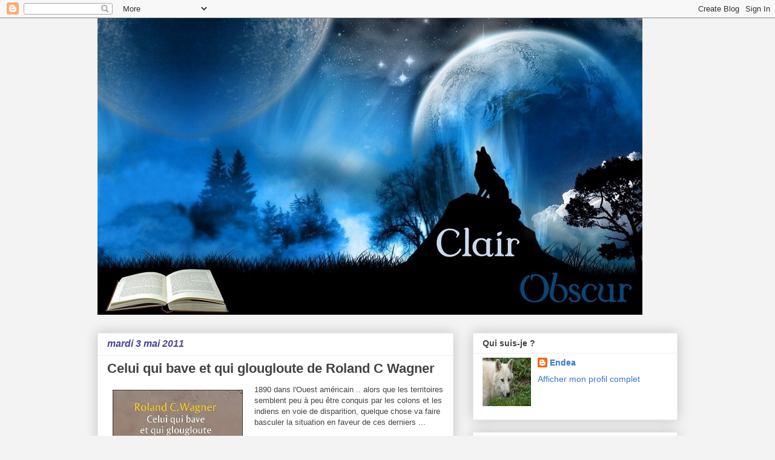

--- FILE ---
content_type: text/html; charset=UTF-8
request_url: http://clairobscurendea.blogspot.com/2011/05/celui-qui-bave-et-qui-glougloute-de.html
body_size: 27528
content:
<!DOCTYPE html>
<html class='v2' dir='ltr' lang='fr'>
<head>
<link href='https://www.blogger.com/static/v1/widgets/4128112664-css_bundle_v2.css' rel='stylesheet' type='text/css'/>
<meta content='width=1100' name='viewport'/>
<meta content='text/html; charset=UTF-8' http-equiv='Content-Type'/>
<meta content='blogger' name='generator'/>
<link href='http://clairobscurendea.blogspot.com/favicon.ico' rel='icon' type='image/x-icon'/>
<link href='http://clairobscurendea.blogspot.com/2011/05/celui-qui-bave-et-qui-glougloute-de.html' rel='canonical'/>
<link rel="alternate" type="application/atom+xml" title="Clair Obscur - Atom" href="http://clairobscurendea.blogspot.com/feeds/posts/default" />
<link rel="alternate" type="application/rss+xml" title="Clair Obscur - RSS" href="http://clairobscurendea.blogspot.com/feeds/posts/default?alt=rss" />
<link rel="service.post" type="application/atom+xml" title="Clair Obscur - Atom" href="https://www.blogger.com/feeds/8956615212595613801/posts/default" />

<link rel="alternate" type="application/atom+xml" title="Clair Obscur - Atom" href="http://clairobscurendea.blogspot.com/feeds/7685028547390312339/comments/default" />
<!--Can't find substitution for tag [blog.ieCssRetrofitLinks]-->
<link href='https://blogger.googleusercontent.com/img/b/R29vZ2xl/AVvXsEijY-nk5fdF7mmwjREA90lVvDWiZuelpwPcJuc1eAMhDnVIcohy5m_muErBbdK4Jvxn5vkeEoVpXIORf-s32FsMo7OuduIbjVcaqNYFryU4DPshxTLI5PO-n5FlO6G00DVwkAuSoi0mMBne/s320/celui_qui_bave_et_qui_glougloute_RC_Wagner.jpg' rel='image_src'/>
<meta content='http://clairobscurendea.blogspot.com/2011/05/celui-qui-bave-et-qui-glougloute-de.html' property='og:url'/>
<meta content='Celui qui bave et qui glougloute de Roland C Wagner' property='og:title'/>
<meta content='1890 dans l&#39;Ouest américain .. alors que les territoires semblent peu à peu être conquis par les colons et les indiens en voie de disparitio...' property='og:description'/>
<meta content='https://blogger.googleusercontent.com/img/b/R29vZ2xl/AVvXsEijY-nk5fdF7mmwjREA90lVvDWiZuelpwPcJuc1eAMhDnVIcohy5m_muErBbdK4Jvxn5vkeEoVpXIORf-s32FsMo7OuduIbjVcaqNYFryU4DPshxTLI5PO-n5FlO6G00DVwkAuSoi0mMBne/w1200-h630-p-k-no-nu/celui_qui_bave_et_qui_glougloute_RC_Wagner.jpg' property='og:image'/>
<title>Clair Obscur: Celui qui bave et qui glougloute de Roland C Wagner</title>
<style id='page-skin-1' type='text/css'><!--
/*
-----------------------------------------------
Blogger Template Style
Name:     Awesome Inc.
Designer: Tina Chen
URL:      tinachen.org
----------------------------------------------- */
/* Content
----------------------------------------------- */
body {
font: normal normal 13px Arial, Tahoma, Helvetica, FreeSans, sans-serif;
color: #444444;
background: #f3f3f3 none repeat scroll top left;
}
html body .content-outer {
min-width: 0;
max-width: 100%;
width: 100%;
}
a:link {
text-decoration: none;
color: #3778cd;
}
a:visited {
text-decoration: none;
color: #4d469c;
}
a:hover {
text-decoration: underline;
color: #3778cd;
}
.body-fauxcolumn-outer .cap-top {
position: absolute;
z-index: 1;
height: 276px;
width: 100%;
background: transparent none repeat-x scroll top left;
_background-image: none;
}
/* Columns
----------------------------------------------- */
.content-inner {
padding: 0;
}
.header-inner .section {
margin: 0 16px;
}
.tabs-inner .section {
margin: 0 16px;
}
.main-inner {
padding-top: 30px;
}
.main-inner .column-center-inner,
.main-inner .column-left-inner,
.main-inner .column-right-inner {
padding: 0 5px;
}
*+html body .main-inner .column-center-inner {
margin-top: -30px;
}
#layout .main-inner .column-center-inner {
margin-top: 0;
}
/* Header
----------------------------------------------- */
.header-outer {
margin: 0 0 0 0;
background: transparent none repeat scroll 0 0;
}
.Header h1 {
font: normal bold 40px Arial, Tahoma, Helvetica, FreeSans, sans-serif;
color: #444444;
text-shadow: 0 0 -1px #000000;
}
.Header h1 a {
color: #444444;
}
.Header .description {
font: normal normal 14px Arial, Tahoma, Helvetica, FreeSans, sans-serif;
color: #444444;
}
.header-inner .Header .titlewrapper,
.header-inner .Header .descriptionwrapper {
padding-left: 0;
padding-right: 0;
margin-bottom: 0;
}
.header-inner .Header .titlewrapper {
padding-top: 22px;
}
/* Tabs
----------------------------------------------- */
.tabs-outer {
overflow: hidden;
position: relative;
background: #eeeeee url(//www.blogblog.com/1kt/awesomeinc/tabs_gradient_light.png) repeat scroll 0 0;
}
#layout .tabs-outer {
overflow: visible;
}
.tabs-cap-top, .tabs-cap-bottom {
position: absolute;
width: 100%;
border-top: 1px solid #999999;
}
.tabs-cap-bottom {
bottom: 0;
}
.tabs-inner .widget li a {
display: inline-block;
margin: 0;
padding: .6em 1.5em;
font: normal bold 14px Arial, Tahoma, Helvetica, FreeSans, sans-serif;
color: #444444;
border-top: 1px solid #999999;
border-bottom: 1px solid #999999;
border-left: 1px solid #999999;
height: 16px;
line-height: 16px;
}
.tabs-inner .widget li:last-child a {
border-right: 1px solid #999999;
}
.tabs-inner .widget li.selected a, .tabs-inner .widget li a:hover {
background: #666666 url(//www.blogblog.com/1kt/awesomeinc/tabs_gradient_light.png) repeat-x scroll 0 -100px;
color: #ffffff;
}
/* Headings
----------------------------------------------- */
h2 {
font: normal bold 14px Arial, Tahoma, Helvetica, FreeSans, sans-serif;
color: #444444;
}
/* Widgets
----------------------------------------------- */
.main-inner .section {
margin: 0 27px;
padding: 0;
}
.main-inner .column-left-outer,
.main-inner .column-right-outer {
margin-top: 0;
}
#layout .main-inner .column-left-outer,
#layout .main-inner .column-right-outer {
margin-top: 0;
}
.main-inner .column-left-inner,
.main-inner .column-right-inner {
background: transparent none repeat 0 0;
-moz-box-shadow: 0 0 0 rgba(0, 0, 0, .2);
-webkit-box-shadow: 0 0 0 rgba(0, 0, 0, .2);
-goog-ms-box-shadow: 0 0 0 rgba(0, 0, 0, .2);
box-shadow: 0 0 0 rgba(0, 0, 0, .2);
-moz-border-radius: 0;
-webkit-border-radius: 0;
-goog-ms-border-radius: 0;
border-radius: 0;
}
#layout .main-inner .column-left-inner,
#layout .main-inner .column-right-inner {
margin-top: 0;
}
.sidebar .widget {
font: normal normal 14px Arial, Tahoma, Helvetica, FreeSans, sans-serif;
color: #444444;
}
.sidebar .widget a:link {
color: #3778cd;
}
.sidebar .widget a:visited {
color: #4d469c;
}
.sidebar .widget a:hover {
color: #3778cd;
}
.sidebar .widget h2 {
text-shadow: 0 0 -1px #000000;
}
.main-inner .widget {
background-color: #ffffff;
border: 1px solid #eeeeee;
padding: 0 15px 15px;
margin: 20px -16px;
-moz-box-shadow: 0 0 20px rgba(0, 0, 0, .2);
-webkit-box-shadow: 0 0 20px rgba(0, 0, 0, .2);
-goog-ms-box-shadow: 0 0 20px rgba(0, 0, 0, .2);
box-shadow: 0 0 20px rgba(0, 0, 0, .2);
-moz-border-radius: 0;
-webkit-border-radius: 0;
-goog-ms-border-radius: 0;
border-radius: 0;
}
.main-inner .widget h2 {
margin: 0 -15px;
padding: .6em 15px .5em;
border-bottom: 1px solid transparent;
}
.footer-inner .widget h2 {
padding: 0 0 .4em;
border-bottom: 1px solid transparent;
}
.main-inner .widget h2 + div, .footer-inner .widget h2 + div {
border-top: 1px solid #eeeeee;
padding-top: 8px;
}
.main-inner .widget .widget-content {
margin: 0 -15px;
padding: 7px 15px 0;
}
.main-inner .widget ul, .main-inner .widget #ArchiveList ul.flat {
margin: -8px -15px 0;
padding: 0;
list-style: none;
}
.main-inner .widget #ArchiveList {
margin: -8px 0 0;
}
.main-inner .widget ul li, .main-inner .widget #ArchiveList ul.flat li {
padding: .5em 15px;
text-indent: 0;
color: #666666;
border-top: 1px solid #eeeeee;
border-bottom: 1px solid transparent;
}
.main-inner .widget #ArchiveList ul li {
padding-top: .25em;
padding-bottom: .25em;
}
.main-inner .widget ul li:first-child, .main-inner .widget #ArchiveList ul.flat li:first-child {
border-top: none;
}
.main-inner .widget ul li:last-child, .main-inner .widget #ArchiveList ul.flat li:last-child {
border-bottom: none;
}
.post-body {
position: relative;
}
.main-inner .widget .post-body ul {
padding: 0 2.5em;
margin: .5em 0;
list-style: disc;
}
.main-inner .widget .post-body ul li {
padding: 0.25em 0;
margin-bottom: .25em;
color: #444444;
border: none;
}
.footer-inner .widget ul {
padding: 0;
list-style: none;
}
.widget .zippy {
color: #666666;
}
/* Posts
----------------------------------------------- */
body .main-inner .Blog {
padding: 0;
margin-bottom: 1em;
background-color: transparent;
border: none;
-moz-box-shadow: 0 0 0 rgba(0, 0, 0, 0);
-webkit-box-shadow: 0 0 0 rgba(0, 0, 0, 0);
-goog-ms-box-shadow: 0 0 0 rgba(0, 0, 0, 0);
box-shadow: 0 0 0 rgba(0, 0, 0, 0);
}
.main-inner .section:last-child .Blog:last-child {
padding: 0;
margin-bottom: 1em;
}
.main-inner .widget h2.date-header {
margin: 0 -15px 1px;
padding: 0 0 0 0;
font: italic bold 16px Arial, Tahoma, Helvetica, FreeSans, sans-serif;
color: #4d469c;
background: transparent none no-repeat scroll top left;
border-top: 0 solid #eeeeee;
border-bottom: 1px solid transparent;
-moz-border-radius-topleft: 0;
-moz-border-radius-topright: 0;
-webkit-border-top-left-radius: 0;
-webkit-border-top-right-radius: 0;
border-top-left-radius: 0;
border-top-right-radius: 0;
position: static;
bottom: 100%;
right: 15px;
text-shadow: 0 0 -1px #000000;
}
.main-inner .widget h2.date-header span {
font: italic bold 16px Arial, Tahoma, Helvetica, FreeSans, sans-serif;
display: block;
padding: .5em 15px;
border-left: 0 solid #eeeeee;
border-right: 0 solid #eeeeee;
}
.date-outer {
position: relative;
margin: 30px 0 20px;
padding: 0 15px;
background-color: #ffffff;
border: 1px solid #eeeeee;
-moz-box-shadow: 0 0 20px rgba(0, 0, 0, .2);
-webkit-box-shadow: 0 0 20px rgba(0, 0, 0, .2);
-goog-ms-box-shadow: 0 0 20px rgba(0, 0, 0, .2);
box-shadow: 0 0 20px rgba(0, 0, 0, .2);
-moz-border-radius: 0;
-webkit-border-radius: 0;
-goog-ms-border-radius: 0;
border-radius: 0;
}
.date-outer:first-child {
margin-top: 0;
}
.date-outer:last-child {
margin-bottom: 20px;
-moz-border-radius-bottomleft: 0;
-moz-border-radius-bottomright: 0;
-webkit-border-bottom-left-radius: 0;
-webkit-border-bottom-right-radius: 0;
-goog-ms-border-bottom-left-radius: 0;
-goog-ms-border-bottom-right-radius: 0;
border-bottom-left-radius: 0;
border-bottom-right-radius: 0;
}
.date-posts {
margin: 0 -15px;
padding: 0 15px;
clear: both;
}
.post-outer, .inline-ad {
border-top: 1px solid #eeeeee;
margin: 0 -15px;
padding: 15px 15px;
}
.post-outer {
padding-bottom: 10px;
}
.post-outer:first-child {
padding-top: 0;
border-top: none;
}
.post-outer:last-child, .inline-ad:last-child {
border-bottom: none;
}
.post-body {
position: relative;
}
.post-body img {
padding: 8px;
background: transparent;
border: 1px solid transparent;
-moz-box-shadow: 0 0 0 rgba(0, 0, 0, .2);
-webkit-box-shadow: 0 0 0 rgba(0, 0, 0, .2);
box-shadow: 0 0 0 rgba(0, 0, 0, .2);
-moz-border-radius: 0;
-webkit-border-radius: 0;
border-radius: 0;
}
h3.post-title, h4 {
font: normal bold 22px Arial, Tahoma, Helvetica, FreeSans, sans-serif;
color: #444444;
}
h3.post-title a {
font: normal bold 22px Arial, Tahoma, Helvetica, FreeSans, sans-serif;
color: #444444;
}
h3.post-title a:hover {
color: #3778cd;
text-decoration: underline;
}
.post-header {
margin: 0 0 1em;
}
.post-body {
line-height: 1.4;
}
.post-outer h2 {
color: #444444;
}
.post-footer {
margin: 1.5em 0 0;
}
#blog-pager {
padding: 15px;
font-size: 120%;
background-color: #ffffff;
border: 1px solid #eeeeee;
-moz-box-shadow: 0 0 20px rgba(0, 0, 0, .2);
-webkit-box-shadow: 0 0 20px rgba(0, 0, 0, .2);
-goog-ms-box-shadow: 0 0 20px rgba(0, 0, 0, .2);
box-shadow: 0 0 20px rgba(0, 0, 0, .2);
-moz-border-radius: 0;
-webkit-border-radius: 0;
-goog-ms-border-radius: 0;
border-radius: 0;
-moz-border-radius-topleft: 0;
-moz-border-radius-topright: 0;
-webkit-border-top-left-radius: 0;
-webkit-border-top-right-radius: 0;
-goog-ms-border-top-left-radius: 0;
-goog-ms-border-top-right-radius: 0;
border-top-left-radius: 0;
border-top-right-radius-topright: 0;
margin-top: 1em;
}
.blog-feeds, .post-feeds {
margin: 1em 0;
text-align: center;
color: #444444;
}
.blog-feeds a, .post-feeds a {
color: #3778cd;
}
.blog-feeds a:visited, .post-feeds a:visited {
color: #4d469c;
}
.blog-feeds a:hover, .post-feeds a:hover {
color: #3778cd;
}
.post-outer .comments {
margin-top: 2em;
}
/* Comments
----------------------------------------------- */
.comments .comments-content .icon.blog-author {
background-repeat: no-repeat;
background-image: url([data-uri]);
}
.comments .comments-content .loadmore a {
border-top: 1px solid #999999;
border-bottom: 1px solid #999999;
}
.comments .continue {
border-top: 2px solid #999999;
}
/* Footer
----------------------------------------------- */
.footer-outer {
margin: -20px 0 -1px;
padding: 20px 0 0;
color: #444444;
overflow: hidden;
}
.footer-fauxborder-left {
border-top: 1px solid #eeeeee;
background: #ffffff none repeat scroll 0 0;
-moz-box-shadow: 0 0 20px rgba(0, 0, 0, .2);
-webkit-box-shadow: 0 0 20px rgba(0, 0, 0, .2);
-goog-ms-box-shadow: 0 0 20px rgba(0, 0, 0, .2);
box-shadow: 0 0 20px rgba(0, 0, 0, .2);
margin: 0 -20px;
}
/* Mobile
----------------------------------------------- */
body.mobile {
background-size: auto;
}
.mobile .body-fauxcolumn-outer {
background: transparent none repeat scroll top left;
}
*+html body.mobile .main-inner .column-center-inner {
margin-top: 0;
}
.mobile .main-inner .widget {
padding: 0 0 15px;
}
.mobile .main-inner .widget h2 + div,
.mobile .footer-inner .widget h2 + div {
border-top: none;
padding-top: 0;
}
.mobile .footer-inner .widget h2 {
padding: 0.5em 0;
border-bottom: none;
}
.mobile .main-inner .widget .widget-content {
margin: 0;
padding: 7px 0 0;
}
.mobile .main-inner .widget ul,
.mobile .main-inner .widget #ArchiveList ul.flat {
margin: 0 -15px 0;
}
.mobile .main-inner .widget h2.date-header {
right: 0;
}
.mobile .date-header span {
padding: 0.4em 0;
}
.mobile .date-outer:first-child {
margin-bottom: 0;
border: 1px solid #eeeeee;
-moz-border-radius-topleft: 0;
-moz-border-radius-topright: 0;
-webkit-border-top-left-radius: 0;
-webkit-border-top-right-radius: 0;
-goog-ms-border-top-left-radius: 0;
-goog-ms-border-top-right-radius: 0;
border-top-left-radius: 0;
border-top-right-radius: 0;
}
.mobile .date-outer {
border-color: #eeeeee;
border-width: 0 1px 1px;
}
.mobile .date-outer:last-child {
margin-bottom: 0;
}
.mobile .main-inner {
padding: 0;
}
.mobile .header-inner .section {
margin: 0;
}
.mobile .post-outer, .mobile .inline-ad {
padding: 5px 0;
}
.mobile .tabs-inner .section {
margin: 0 10px;
}
.mobile .main-inner .widget h2 {
margin: 0;
padding: 0;
}
.mobile .main-inner .widget h2.date-header span {
padding: 0;
}
.mobile .main-inner .widget .widget-content {
margin: 0;
padding: 7px 0 0;
}
.mobile #blog-pager {
border: 1px solid transparent;
background: #ffffff none repeat scroll 0 0;
}
.mobile .main-inner .column-left-inner,
.mobile .main-inner .column-right-inner {
background: transparent none repeat 0 0;
-moz-box-shadow: none;
-webkit-box-shadow: none;
-goog-ms-box-shadow: none;
box-shadow: none;
}
.mobile .date-posts {
margin: 0;
padding: 0;
}
.mobile .footer-fauxborder-left {
margin: 0;
border-top: inherit;
}
.mobile .main-inner .section:last-child .Blog:last-child {
margin-bottom: 0;
}
.mobile-index-contents {
color: #444444;
}
.mobile .mobile-link-button {
background: #3778cd url(//www.blogblog.com/1kt/awesomeinc/tabs_gradient_light.png) repeat scroll 0 0;
}
.mobile-link-button a:link, .mobile-link-button a:visited {
color: #ffffff;
}
.mobile .tabs-inner .PageList .widget-content {
background: transparent;
border-top: 1px solid;
border-color: #999999;
color: #444444;
}
.mobile .tabs-inner .PageList .widget-content .pagelist-arrow {
border-left: 1px solid #999999;
}

--></style>
<style id='template-skin-1' type='text/css'><!--
body {
min-width: 990px;
}
.content-outer, .content-fauxcolumn-outer, .region-inner {
min-width: 990px;
max-width: 990px;
_width: 990px;
}
.main-inner .columns {
padding-left: 0px;
padding-right: 370px;
}
.main-inner .fauxcolumn-center-outer {
left: 0px;
right: 370px;
/* IE6 does not respect left and right together */
_width: expression(this.parentNode.offsetWidth -
parseInt("0px") -
parseInt("370px") + 'px');
}
.main-inner .fauxcolumn-left-outer {
width: 0px;
}
.main-inner .fauxcolumn-right-outer {
width: 370px;
}
.main-inner .column-left-outer {
width: 0px;
right: 100%;
margin-left: -0px;
}
.main-inner .column-right-outer {
width: 370px;
margin-right: -370px;
}
#layout {
min-width: 0;
}
#layout .content-outer {
min-width: 0;
width: 800px;
}
#layout .region-inner {
min-width: 0;
width: auto;
}
body#layout div.add_widget {
padding: 8px;
}
body#layout div.add_widget a {
margin-left: 32px;
}
--></style>
<link href='https://www.blogger.com/dyn-css/authorization.css?targetBlogID=8956615212595613801&amp;zx=877e31c5-3105-43fe-99ed-a88cdfbb66d1' media='none' onload='if(media!=&#39;all&#39;)media=&#39;all&#39;' rel='stylesheet'/><noscript><link href='https://www.blogger.com/dyn-css/authorization.css?targetBlogID=8956615212595613801&amp;zx=877e31c5-3105-43fe-99ed-a88cdfbb66d1' rel='stylesheet'/></noscript>
<meta name='google-adsense-platform-account' content='ca-host-pub-1556223355139109'/>
<meta name='google-adsense-platform-domain' content='blogspot.com'/>

</head>
<body class='loading variant-light'>
<div class='navbar section' id='navbar' name='Navbar'><div class='widget Navbar' data-version='1' id='Navbar1'><script type="text/javascript">
    function setAttributeOnload(object, attribute, val) {
      if(window.addEventListener) {
        window.addEventListener('load',
          function(){ object[attribute] = val; }, false);
      } else {
        window.attachEvent('onload', function(){ object[attribute] = val; });
      }
    }
  </script>
<div id="navbar-iframe-container"></div>
<script type="text/javascript" src="https://apis.google.com/js/platform.js"></script>
<script type="text/javascript">
      gapi.load("gapi.iframes:gapi.iframes.style.bubble", function() {
        if (gapi.iframes && gapi.iframes.getContext) {
          gapi.iframes.getContext().openChild({
              url: 'https://www.blogger.com/navbar/8956615212595613801?po\x3d7685028547390312339\x26origin\x3dhttp://clairobscurendea.blogspot.com',
              where: document.getElementById("navbar-iframe-container"),
              id: "navbar-iframe"
          });
        }
      });
    </script><script type="text/javascript">
(function() {
var script = document.createElement('script');
script.type = 'text/javascript';
script.src = '//pagead2.googlesyndication.com/pagead/js/google_top_exp.js';
var head = document.getElementsByTagName('head')[0];
if (head) {
head.appendChild(script);
}})();
</script>
</div></div>
<div class='body-fauxcolumns'>
<div class='fauxcolumn-outer body-fauxcolumn-outer'>
<div class='cap-top'>
<div class='cap-left'></div>
<div class='cap-right'></div>
</div>
<div class='fauxborder-left'>
<div class='fauxborder-right'></div>
<div class='fauxcolumn-inner'>
</div>
</div>
<div class='cap-bottom'>
<div class='cap-left'></div>
<div class='cap-right'></div>
</div>
</div>
</div>
<div class='content'>
<div class='content-fauxcolumns'>
<div class='fauxcolumn-outer content-fauxcolumn-outer'>
<div class='cap-top'>
<div class='cap-left'></div>
<div class='cap-right'></div>
</div>
<div class='fauxborder-left'>
<div class='fauxborder-right'></div>
<div class='fauxcolumn-inner'>
</div>
</div>
<div class='cap-bottom'>
<div class='cap-left'></div>
<div class='cap-right'></div>
</div>
</div>
</div>
<div class='content-outer'>
<div class='content-cap-top cap-top'>
<div class='cap-left'></div>
<div class='cap-right'></div>
</div>
<div class='fauxborder-left content-fauxborder-left'>
<div class='fauxborder-right content-fauxborder-right'></div>
<div class='content-inner'>
<header>
<div class='header-outer'>
<div class='header-cap-top cap-top'>
<div class='cap-left'></div>
<div class='cap-right'></div>
</div>
<div class='fauxborder-left header-fauxborder-left'>
<div class='fauxborder-right header-fauxborder-right'></div>
<div class='region-inner header-inner'>
<div class='header section' id='header' name='En-tête'><div class='widget Header' data-version='1' id='Header1'>
<div id='header-inner'>
<a href='http://clairobscurendea.blogspot.com/' style='display: block'>
<img alt='Clair Obscur' height='490px; ' id='Header1_headerimg' src='https://blogger.googleusercontent.com/img/b/R29vZ2xl/AVvXsEhjVXWR2fXE0Ryp0R98vDaB-bifv8q5ZImSSv87KKd03ZubnypV7nTDH8A8e5AlRFLUhpaIJhU4CH9eDwOOsaiCUAexWhqb2E7oPMI7lWrSLvWj9gheYGOT-ehn_Uzf8FS0MBGenCr61rPu/s1600/Clair+obscur+pour+Endea+8.jpg' style='display: block' width='900px; '/>
</a>
</div>
</div></div>
</div>
</div>
<div class='header-cap-bottom cap-bottom'>
<div class='cap-left'></div>
<div class='cap-right'></div>
</div>
</div>
</header>
<div class='tabs-outer'>
<div class='tabs-cap-top cap-top'>
<div class='cap-left'></div>
<div class='cap-right'></div>
</div>
<div class='fauxborder-left tabs-fauxborder-left'>
<div class='fauxborder-right tabs-fauxborder-right'></div>
<div class='region-inner tabs-inner'>
<div class='tabs no-items section' id='crosscol' name='Toutes les colonnes'></div>
<div class='tabs no-items section' id='crosscol-overflow' name='Cross-Column 2'></div>
</div>
</div>
<div class='tabs-cap-bottom cap-bottom'>
<div class='cap-left'></div>
<div class='cap-right'></div>
</div>
</div>
<div class='main-outer'>
<div class='main-cap-top cap-top'>
<div class='cap-left'></div>
<div class='cap-right'></div>
</div>
<div class='fauxborder-left main-fauxborder-left'>
<div class='fauxborder-right main-fauxborder-right'></div>
<div class='region-inner main-inner'>
<div class='columns fauxcolumns'>
<div class='fauxcolumn-outer fauxcolumn-center-outer'>
<div class='cap-top'>
<div class='cap-left'></div>
<div class='cap-right'></div>
</div>
<div class='fauxborder-left'>
<div class='fauxborder-right'></div>
<div class='fauxcolumn-inner'>
</div>
</div>
<div class='cap-bottom'>
<div class='cap-left'></div>
<div class='cap-right'></div>
</div>
</div>
<div class='fauxcolumn-outer fauxcolumn-left-outer'>
<div class='cap-top'>
<div class='cap-left'></div>
<div class='cap-right'></div>
</div>
<div class='fauxborder-left'>
<div class='fauxborder-right'></div>
<div class='fauxcolumn-inner'>
</div>
</div>
<div class='cap-bottom'>
<div class='cap-left'></div>
<div class='cap-right'></div>
</div>
</div>
<div class='fauxcolumn-outer fauxcolumn-right-outer'>
<div class='cap-top'>
<div class='cap-left'></div>
<div class='cap-right'></div>
</div>
<div class='fauxborder-left'>
<div class='fauxborder-right'></div>
<div class='fauxcolumn-inner'>
</div>
</div>
<div class='cap-bottom'>
<div class='cap-left'></div>
<div class='cap-right'></div>
</div>
</div>
<!-- corrects IE6 width calculation -->
<div class='columns-inner'>
<div class='column-center-outer'>
<div class='column-center-inner'>
<div class='main section' id='main' name='Principal'><div class='widget Blog' data-version='1' id='Blog1'>
<div class='blog-posts hfeed'>

          <div class="date-outer">
        
<h2 class='date-header'><span>mardi 3 mai 2011</span></h2>

          <div class="date-posts">
        
<div class='post-outer'>
<div class='post hentry uncustomized-post-template' itemprop='blogPost' itemscope='itemscope' itemtype='http://schema.org/BlogPosting'>
<meta content='https://blogger.googleusercontent.com/img/b/R29vZ2xl/AVvXsEijY-nk5fdF7mmwjREA90lVvDWiZuelpwPcJuc1eAMhDnVIcohy5m_muErBbdK4Jvxn5vkeEoVpXIORf-s32FsMo7OuduIbjVcaqNYFryU4DPshxTLI5PO-n5FlO6G00DVwkAuSoi0mMBne/s320/celui_qui_bave_et_qui_glougloute_RC_Wagner.jpg' itemprop='image_url'/>
<meta content='8956615212595613801' itemprop='blogId'/>
<meta content='7685028547390312339' itemprop='postId'/>
<a name='7685028547390312339'></a>
<h3 class='post-title entry-title' itemprop='name'>
Celui qui bave et qui glougloute de Roland C Wagner
</h3>
<div class='post-header'>
<div class='post-header-line-1'></div>
</div>
<div class='post-body entry-content' id='post-body-7685028547390312339' itemprop='description articleBody'>
<a href="https://blogger.googleusercontent.com/img/b/R29vZ2xl/AVvXsEijY-nk5fdF7mmwjREA90lVvDWiZuelpwPcJuc1eAMhDnVIcohy5m_muErBbdK4Jvxn5vkeEoVpXIORf-s32FsMo7OuduIbjVcaqNYFryU4DPshxTLI5PO-n5FlO6G00DVwkAuSoi0mMBne/s1600/celui_qui_bave_et_qui_glougloute_RC_Wagner.jpg" onblur="try {parent.deselectBloggerImageGracefully();} catch(e) {}"><img alt="" border="0" id="BLOGGER_PHOTO_ID_5602581169438114978" src="https://blogger.googleusercontent.com/img/b/R29vZ2xl/AVvXsEijY-nk5fdF7mmwjREA90lVvDWiZuelpwPcJuc1eAMhDnVIcohy5m_muErBbdK4Jvxn5vkeEoVpXIORf-s32FsMo7OuduIbjVcaqNYFryU4DPshxTLI5PO-n5FlO6G00DVwkAuSoi0mMBne/s320/celui_qui_bave_et_qui_glougloute_RC_Wagner.jpg" style="float: left; margin: 0pt 10px 10px 0pt; cursor: pointer; width: 215px; height: 300px;" /></a>1890 dans l'Ouest américain .. alors que les territoires semblent peu à peu être conquis par les colons et les indiens en voie de disparition, quelque chose va faire basculer la situation en faveur de ces derniers ...<br /><br /><span style="font-style: italic;">"Préparez-vous à faire feu ! ordonna le lieutenant. A mon commandement...</span> <span style="font-style: italic;">Sa voix s'étrangla dans sa gorge à la vue du rai de lumière écarlate qui venait de frapper le rocher non loin de lui, creusant un petit cratère fumant dans la pierre grise. Il leva les yeux, en quête de l'origine de l'éclair mortel, et, paradoxalement, l'horreur qui l'envahit lorsqu'il la découv</span><span style="font-style: italic;">rit lui rendit l'usage de sa langue et se ses cordes vocales paralysées par la stupeur.</span> <span style="font-style: italic;">- Feu ! hurla-t-il, incapable de détacher le regard de l'impossible créature verte à quatre bras qui chevauchait parmi les Sioux, une coiffure de plumes d'aigle flottant sur son crâne en pain de sucre."</span><br /><br />Le ton est donné .. Wagner signe là un petit roman complètement déjanté qui mélange Far West avec technologie moderne ; extra terrestres vénusiens et martiens, avec esprits démoniaques et personnages mythiques (les Daltons, Jesse James, Kit Carson ...) de cette époque sans oublier le rôle très important du <a href="http://fr.wikipedia.org/wiki/Necronomicon"><span style="font-weight: bold; color: rgb(51, 51, 51);">Necronomicon</span></a>, un livre maudit !  (qui m'a un tantinet fait penser aussi au fameux In-Octavo le grimoire dans La Huitième Couleur de Pratchett).<br /><br />Le moins qu'on puisse dire c'est que l'on ne s'ennuie pas, même si des fois on se mélange un peu les pinceaux avec tout ce cocktail explosif, on se demande vraiment où cela va nous faire aboutir.<br />Bon cela dit cela se lit extrêmement bien et on se prend rapidement au jeu. C'est très dé<a href="https://blogger.googleusercontent.com/img/b/R29vZ2xl/AVvXsEgZ_yR3wqCElRCv4I9EKOz5N_j7agLF2CVMY6UrK3mdL_wnRYkR-qA_E0rwFOxQTtnPYExqxOxiQnqOXzG3L7sJXJnmz_UXRd5zTO6LFoj0ef48cK0WPO0tMFLx_5KXY_foC2SgB60MRehx/s1600/Defi-Steampunk.png" onblur="try {parent.deselectBloggerImageGracefully();} catch(e) {}"><img alt="" border="0" id="BLOGGER_PHOTO_ID_5602580230821506226" src="https://blogger.googleusercontent.com/img/b/R29vZ2xl/AVvXsEgZ_yR3wqCElRCv4I9EKOz5N_j7agLF2CVMY6UrK3mdL_wnRYkR-qA_E0rwFOxQTtnPYExqxOxiQnqOXzG3L7sJXJnmz_UXRd5zTO6LFoj0ef48cK0WPO0tMFLx_5KXY_foC2SgB60MRehx/s200/Defi-Steampunk.png" style="float: right; margin: 0pt 0pt 10px 10px; cursor: pointer; width: 200px; height: 134px;" /></a>tendant comme lecture avec beaucoup d'humour.<br />Et cela signe aussi mon tout premier livre pour le Challenge de <a href="http://steam-litterature.blogspot.com/2011/04/le-defi-steampunk.html"><span style="font-weight: bold; color: rgb(255, 102, 0);">Lord Orkan</span></a> sur le <a href="http://defi-steampunk.blogspot.com/"><span style="font-weight: bold; color: rgb(153, 51, 0);">Steampunk</span></a>.<br />Du <span style="font-weight: bold;">steam</span> western mêlé au <span style="font-weight: bold;">punk</span>  : l'arrivée de martiens et de vénusiens, sans oublier celui qui bave et qui glougloute.<br /><br /><span style="font-weight: bold;">Extraits</span><br /><span style="font-style: italic;">"Mais de quoi pouvaient-ils avoir peur ? Il tourna le regard vers l'ouest, et, découvrit,</span><span style="font-style: italic;"> sans grande surprise mais avec une horreur indicible, la créature géante qui rebondiss</span><span style="font-style: italic;">ait dans les hautes herbes comme un monstrueux jouet à ressort."</span><br /><br /><span style="font-style: italic;">"Celui qui bave et qui glougloute ne ressent aucune peur ; il a trop faim."</span><br /><br /><span style="font-weight: bold;">Ailleurs</span><br /><a href="http://ledragongalactique.blogspot.com/2011/02/celui-qui-bave-et-qui-glougloute-rc.html"><span style="font-weight: bold; color: rgb(153, 0, 0);">Dragon Galactique</span></a> ; <a href="http://www.traqueur-stellaire.net/2011/02/celui-qui-bave-et-qui-glougloute-roland-wagner/"><span style="color: rgb(153, 51, 0); font-weight: bold;">Traqueur Stellaire</span></a> ; <a href="http://efelle.canalblog.com/archives/2008/04/20/8892246.html"><span style="color: rgb(153, 0, 0); font-weight: bold;">Les lectures d'Efelle</span></a>
<div style='clear: both;'></div>
</div>
<div class='post-footer'>
<div class='post-footer-line post-footer-line-1'>
<span class='post-author vcard'>
Publié par
<span class='fn' itemprop='author' itemscope='itemscope' itemtype='http://schema.org/Person'>
<meta content='https://www.blogger.com/profile/04397372016817963537' itemprop='url'/>
<a class='g-profile' href='https://www.blogger.com/profile/04397372016817963537' rel='author' title='author profile'>
<span itemprop='name'>Endea</span>
</a>
</span>
</span>
<span class='post-timestamp'>
à
<meta content='http://clairobscurendea.blogspot.com/2011/05/celui-qui-bave-et-qui-glougloute-de.html' itemprop='url'/>
<a class='timestamp-link' href='http://clairobscurendea.blogspot.com/2011/05/celui-qui-bave-et-qui-glougloute-de.html' rel='bookmark' title='permanent link'><abbr class='published' itemprop='datePublished' title='2011-05-03T21:02:00+02:00'>21:02</abbr></a>
</span>
<span class='post-comment-link'>
</span>
<span class='post-icons'>
<span class='item-control blog-admin pid-261990247'>
<a href='https://www.blogger.com/post-edit.g?blogID=8956615212595613801&postID=7685028547390312339&from=pencil' title='Modifier l&#39;article'>
<img alt='' class='icon-action' height='18' src='https://resources.blogblog.com/img/icon18_edit_allbkg.gif' width='18'/>
</a>
</span>
</span>
<div class='post-share-buttons goog-inline-block'>
</div>
</div>
<div class='post-footer-line post-footer-line-2'>
<span class='post-labels'>
Libellés :
<a href='http://clairobscurendea.blogspot.com/search/label/billet' rel='tag'>billet</a>,
<a href='http://clairobscurendea.blogspot.com/search/label/challenge' rel='tag'>challenge</a>,
<a href='http://clairobscurendea.blogspot.com/search/label/steampunk' rel='tag'>steampunk</a>,
<a href='http://clairobscurendea.blogspot.com/search/label/Wagner' rel='tag'>Wagner</a>
</span>
</div>
<div class='post-footer-line post-footer-line-3'>
<span class='post-location'>
</span>
</div>
</div>
</div>
<div class='comments' id='comments'>
<a name='comments'></a>
<h4>13&#160;commentaires:</h4>
<div class='comments-content'>
<script async='async' src='' type='text/javascript'></script>
<script type='text/javascript'>
    (function() {
      var items = null;
      var msgs = null;
      var config = {};

// <![CDATA[
      var cursor = null;
      if (items && items.length > 0) {
        cursor = parseInt(items[items.length - 1].timestamp) + 1;
      }

      var bodyFromEntry = function(entry) {
        var text = (entry &&
                    ((entry.content && entry.content.$t) ||
                     (entry.summary && entry.summary.$t))) ||
            '';
        if (entry && entry.gd$extendedProperty) {
          for (var k in entry.gd$extendedProperty) {
            if (entry.gd$extendedProperty[k].name == 'blogger.contentRemoved') {
              return '<span class="deleted-comment">' + text + '</span>';
            }
          }
        }
        return text;
      }

      var parse = function(data) {
        cursor = null;
        var comments = [];
        if (data && data.feed && data.feed.entry) {
          for (var i = 0, entry; entry = data.feed.entry[i]; i++) {
            var comment = {};
            // comment ID, parsed out of the original id format
            var id = /blog-(\d+).post-(\d+)/.exec(entry.id.$t);
            comment.id = id ? id[2] : null;
            comment.body = bodyFromEntry(entry);
            comment.timestamp = Date.parse(entry.published.$t) + '';
            if (entry.author && entry.author.constructor === Array) {
              var auth = entry.author[0];
              if (auth) {
                comment.author = {
                  name: (auth.name ? auth.name.$t : undefined),
                  profileUrl: (auth.uri ? auth.uri.$t : undefined),
                  avatarUrl: (auth.gd$image ? auth.gd$image.src : undefined)
                };
              }
            }
            if (entry.link) {
              if (entry.link[2]) {
                comment.link = comment.permalink = entry.link[2].href;
              }
              if (entry.link[3]) {
                var pid = /.*comments\/default\/(\d+)\?.*/.exec(entry.link[3].href);
                if (pid && pid[1]) {
                  comment.parentId = pid[1];
                }
              }
            }
            comment.deleteclass = 'item-control blog-admin';
            if (entry.gd$extendedProperty) {
              for (var k in entry.gd$extendedProperty) {
                if (entry.gd$extendedProperty[k].name == 'blogger.itemClass') {
                  comment.deleteclass += ' ' + entry.gd$extendedProperty[k].value;
                } else if (entry.gd$extendedProperty[k].name == 'blogger.displayTime') {
                  comment.displayTime = entry.gd$extendedProperty[k].value;
                }
              }
            }
            comments.push(comment);
          }
        }
        return comments;
      };

      var paginator = function(callback) {
        if (hasMore()) {
          var url = config.feed + '?alt=json&v=2&orderby=published&reverse=false&max-results=50';
          if (cursor) {
            url += '&published-min=' + new Date(cursor).toISOString();
          }
          window.bloggercomments = function(data) {
            var parsed = parse(data);
            cursor = parsed.length < 50 ? null
                : parseInt(parsed[parsed.length - 1].timestamp) + 1
            callback(parsed);
            window.bloggercomments = null;
          }
          url += '&callback=bloggercomments';
          var script = document.createElement('script');
          script.type = 'text/javascript';
          script.src = url;
          document.getElementsByTagName('head')[0].appendChild(script);
        }
      };
      var hasMore = function() {
        return !!cursor;
      };
      var getMeta = function(key, comment) {
        if ('iswriter' == key) {
          var matches = !!comment.author
              && comment.author.name == config.authorName
              && comment.author.profileUrl == config.authorUrl;
          return matches ? 'true' : '';
        } else if ('deletelink' == key) {
          return config.baseUri + '/comment/delete/'
               + config.blogId + '/' + comment.id;
        } else if ('deleteclass' == key) {
          return comment.deleteclass;
        }
        return '';
      };

      var replybox = null;
      var replyUrlParts = null;
      var replyParent = undefined;

      var onReply = function(commentId, domId) {
        if (replybox == null) {
          // lazily cache replybox, and adjust to suit this style:
          replybox = document.getElementById('comment-editor');
          if (replybox != null) {
            replybox.height = '250px';
            replybox.style.display = 'block';
            replyUrlParts = replybox.src.split('#');
          }
        }
        if (replybox && (commentId !== replyParent)) {
          replybox.src = '';
          document.getElementById(domId).insertBefore(replybox, null);
          replybox.src = replyUrlParts[0]
              + (commentId ? '&parentID=' + commentId : '')
              + '#' + replyUrlParts[1];
          replyParent = commentId;
        }
      };

      var hash = (window.location.hash || '#').substring(1);
      var startThread, targetComment;
      if (/^comment-form_/.test(hash)) {
        startThread = hash.substring('comment-form_'.length);
      } else if (/^c[0-9]+$/.test(hash)) {
        targetComment = hash.substring(1);
      }

      // Configure commenting API:
      var configJso = {
        'maxDepth': config.maxThreadDepth
      };
      var provider = {
        'id': config.postId,
        'data': items,
        'loadNext': paginator,
        'hasMore': hasMore,
        'getMeta': getMeta,
        'onReply': onReply,
        'rendered': true,
        'initComment': targetComment,
        'initReplyThread': startThread,
        'config': configJso,
        'messages': msgs
      };

      var render = function() {
        if (window.goog && window.goog.comments) {
          var holder = document.getElementById('comment-holder');
          window.goog.comments.render(holder, provider);
        }
      };

      // render now, or queue to render when library loads:
      if (window.goog && window.goog.comments) {
        render();
      } else {
        window.goog = window.goog || {};
        window.goog.comments = window.goog.comments || {};
        window.goog.comments.loadQueue = window.goog.comments.loadQueue || [];
        window.goog.comments.loadQueue.push(render);
      }
    })();
// ]]>
  </script>
<div id='comment-holder'>
<div class="comment-thread toplevel-thread"><ol id="top-ra"><li class="comment" id="c4951209863770494217"><div class="avatar-image-container"><img src="//blogger.googleusercontent.com/img/b/R29vZ2xl/AVvXsEjAtRfn6TGxdKfwhgejLr5PTc4vNGkjE_wapbILHkWYHi9uWYIEb6VOlftRhk-P2y8oTuTB16f9ebAlhJTCpeNsKexH3eO7fG3UvZYI24w6bXqutG1gm4irjq_tQ26LaQ/s45-c/1969200_10152495468734209_8430894153258687768_n.jpg" alt=""/></div><div class="comment-block"><div class="comment-header"><cite class="user"><a href="https://www.blogger.com/profile/12569321180186862821" rel="nofollow">Marion </a></cite><span class="icon user "></span><span class="datetime secondary-text"><a rel="nofollow" href="http://clairobscurendea.blogspot.com/2011/05/celui-qui-bave-et-qui-glougloute-de.html?showComment=1304456658959#c4951209863770494217">3 mai 2011 à 23:04</a></span></div><p class="comment-content">J&#39;aime beaucoup le titre :) Je me lancerai peut être un jour :)</p><span class="comment-actions secondary-text"><a class="comment-reply" target="_self" data-comment-id="4951209863770494217">Répondre</a><span class="item-control blog-admin blog-admin pid-1853501963"><a target="_self" href="https://www.blogger.com/comment/delete/8956615212595613801/4951209863770494217">Supprimer</a></span></span></div><div class="comment-replies"><div id="c4951209863770494217-rt" class="comment-thread inline-thread hidden"><span class="thread-toggle thread-expanded"><span class="thread-arrow"></span><span class="thread-count"><a target="_self">Réponses</a></span></span><ol id="c4951209863770494217-ra" class="thread-chrome thread-expanded"><div></div><div id="c4951209863770494217-continue" class="continue"><a class="comment-reply" target="_self" data-comment-id="4951209863770494217">Répondre</a></div></ol></div></div><div class="comment-replybox-single" id="c4951209863770494217-ce"></div></li><li class="comment" id="c3878976828463272848"><div class="avatar-image-container"><img src="//blogger.googleusercontent.com/img/b/R29vZ2xl/AVvXsEjqWrLLLFcQP91xZf6mHRjo2Gg1VzHb64PA6uTepfgjVIDQTPtioL-oFm9RxvfunT_DUnlynQJPtFUqdxcKRiUBNeBW6jV2sOYIxFodBegn7Qmy7KMXuRLAk2M5rJs3B-8/s45-c/P1140339+-+Copie.JPG" alt=""/></div><div class="comment-block"><div class="comment-header"><cite class="user"><a href="https://www.blogger.com/profile/04397372016817963537" rel="nofollow">Endea</a></cite><span class="icon user blog-author"></span><span class="datetime secondary-text"><a rel="nofollow" href="http://clairobscurendea.blogspot.com/2011/05/celui-qui-bave-et-qui-glougloute-de.html?showComment=1304457679976#c3878976828463272848">3 mai 2011 à 23:21</a></span></div><p class="comment-content">En plus il est fort court donc cela va vite à lire ^^</p><span class="comment-actions secondary-text"><a class="comment-reply" target="_self" data-comment-id="3878976828463272848">Répondre</a><span class="item-control blog-admin blog-admin pid-261990247"><a target="_self" href="https://www.blogger.com/comment/delete/8956615212595613801/3878976828463272848">Supprimer</a></span></span></div><div class="comment-replies"><div id="c3878976828463272848-rt" class="comment-thread inline-thread hidden"><span class="thread-toggle thread-expanded"><span class="thread-arrow"></span><span class="thread-count"><a target="_self">Réponses</a></span></span><ol id="c3878976828463272848-ra" class="thread-chrome thread-expanded"><div></div><div id="c3878976828463272848-continue" class="continue"><a class="comment-reply" target="_self" data-comment-id="3878976828463272848">Répondre</a></div></ol></div></div><div class="comment-replybox-single" id="c3878976828463272848-ce"></div></li><li class="comment" id="c4834999107617841257"><div class="avatar-image-container"><img src="//resources.blogblog.com/img/blank.gif" alt=""/></div><div class="comment-block"><div class="comment-header"><cite class="user"><a href="http://chezlaventurierdesreves.over-blog.com" rel="nofollow">lael</a></cite><span class="icon user "></span><span class="datetime secondary-text"><a rel="nofollow" href="http://clairobscurendea.blogspot.com/2011/05/celui-qui-bave-et-qui-glougloute-de.html?showComment=1304470337001#c4834999107617841257">4 mai 2011 à 02:52</a></span></div><p class="comment-content">encore un récit qui, au vu du speech, ne me parait pas steampunk. Est ce qu&#39;un jour j&#39;arriverais à comprendre ce qui se cache sous ce titre XD ? <br>en tout cas le titre est génial, et c&#39;est chouette si cela t&#39;as plu ^^</p><span class="comment-actions secondary-text"><a class="comment-reply" target="_self" data-comment-id="4834999107617841257">Répondre</a><span class="item-control blog-admin blog-admin pid-1875809153"><a target="_self" href="https://www.blogger.com/comment/delete/8956615212595613801/4834999107617841257">Supprimer</a></span></span></div><div class="comment-replies"><div id="c4834999107617841257-rt" class="comment-thread inline-thread hidden"><span class="thread-toggle thread-expanded"><span class="thread-arrow"></span><span class="thread-count"><a target="_self">Réponses</a></span></span><ol id="c4834999107617841257-ra" class="thread-chrome thread-expanded"><div></div><div id="c4834999107617841257-continue" class="continue"><a class="comment-reply" target="_self" data-comment-id="4834999107617841257">Répondre</a></div></ol></div></div><div class="comment-replybox-single" id="c4834999107617841257-ce"></div></li><li class="comment" id="c3105932606963422527"><div class="avatar-image-container"><img src="//resources.blogblog.com/img/blank.gif" alt=""/></div><div class="comment-block"><div class="comment-header"><cite class="user"><a href="http://www.traqueur-stellaire.net/" rel="nofollow">Guillaume44</a></cite><span class="icon user "></span><span class="datetime secondary-text"><a rel="nofollow" href="http://clairobscurendea.blogspot.com/2011/05/celui-qui-bave-et-qui-glougloute-de.html?showComment=1304489262540#c3105932606963422527">4 mai 2011 à 08:07</a></span></div><p class="comment-content">Il est très sympa ce petit roman ! Je le recommande également pour le défi steampunk :)</p><span class="comment-actions secondary-text"><a class="comment-reply" target="_self" data-comment-id="3105932606963422527">Répondre</a><span class="item-control blog-admin blog-admin pid-1875809153"><a target="_self" href="https://www.blogger.com/comment/delete/8956615212595613801/3105932606963422527">Supprimer</a></span></span></div><div class="comment-replies"><div id="c3105932606963422527-rt" class="comment-thread inline-thread hidden"><span class="thread-toggle thread-expanded"><span class="thread-arrow"></span><span class="thread-count"><a target="_self">Réponses</a></span></span><ol id="c3105932606963422527-ra" class="thread-chrome thread-expanded"><div></div><div id="c3105932606963422527-continue" class="continue"><a class="comment-reply" target="_self" data-comment-id="3105932606963422527">Répondre</a></div></ol></div></div><div class="comment-replybox-single" id="c3105932606963422527-ce"></div></li><li class="comment" id="c1017622839005506998"><div class="avatar-image-container"><img src="//www.blogger.com/img/blogger_logo_round_35.png" alt=""/></div><div class="comment-block"><div class="comment-header"><cite class="user"><a href="https://www.blogger.com/profile/08106129855303863209" rel="nofollow">Unknown</a></cite><span class="icon user "></span><span class="datetime secondary-text"><a rel="nofollow" href="http://clairobscurendea.blogspot.com/2011/05/celui-qui-bave-et-qui-glougloute-de.html?showComment=1304515183808#c1017622839005506998">4 mai 2011 à 15:19</a></span></div><p class="comment-content">Je suis en train de le lire, et j&#39;aime beaucoup !<br><br>pour la petite information, le Necromicon est une référence à H.P Lovecraft, le créateur du Mythe de Cthulu. <br>Encore une fois, on voit qu&#39;il y a une référence à un des principaux inventeurs de la littérature de l&#39;imaginaire.<br><br>Pour informer Lael, un rman comme celui ci appartient à la branche &quot;Werd West&quot; du steampunk, c&#39;est à dire qu&#39;il s&#39;agit d&#39;un western très pulp avec des extrait de science fiction et de fantaisie bien assumés.<br><br>Quand j&#39;aurais terminé de le lire, je mettrai un extrait sur mon blog, un extrait qui montre que c&#39;est bien du steampunk.</p><span class="comment-actions secondary-text"><a class="comment-reply" target="_self" data-comment-id="1017622839005506998">Répondre</a><span class="item-control blog-admin blog-admin pid-70212728"><a target="_self" href="https://www.blogger.com/comment/delete/8956615212595613801/1017622839005506998">Supprimer</a></span></span></div><div class="comment-replies"><div id="c1017622839005506998-rt" class="comment-thread inline-thread hidden"><span class="thread-toggle thread-expanded"><span class="thread-arrow"></span><span class="thread-count"><a target="_self">Réponses</a></span></span><ol id="c1017622839005506998-ra" class="thread-chrome thread-expanded"><div></div><div id="c1017622839005506998-continue" class="continue"><a class="comment-reply" target="_self" data-comment-id="1017622839005506998">Répondre</a></div></ol></div></div><div class="comment-replybox-single" id="c1017622839005506998-ce"></div></li><li class="comment" id="c8683588817463601604"><div class="avatar-image-container"><img src="//blogger.googleusercontent.com/img/b/R29vZ2xl/AVvXsEjqWrLLLFcQP91xZf6mHRjo2Gg1VzHb64PA6uTepfgjVIDQTPtioL-oFm9RxvfunT_DUnlynQJPtFUqdxcKRiUBNeBW6jV2sOYIxFodBegn7Qmy7KMXuRLAk2M5rJs3B-8/s45-c/P1140339+-+Copie.JPG" alt=""/></div><div class="comment-block"><div class="comment-header"><cite class="user"><a href="https://www.blogger.com/profile/04397372016817963537" rel="nofollow">Endea</a></cite><span class="icon user blog-author"></span><span class="datetime secondary-text"><a rel="nofollow" href="http://clairobscurendea.blogspot.com/2011/05/celui-qui-bave-et-qui-glougloute-de.html?showComment=1304538628836#c8683588817463601604">4 mai 2011 à 21:50</a></span></div><p class="comment-content">@lael, Lord Orkan a mieux répondu que j&#39;aurais pu le faire ^^<br><br>@Guillaume, oui je suis tout à fait d&#39;accord avec toi :)<br><br>@Lord Orkan, j&#39;ai hâte de lire ton extrait, à force on va finir par bien saisir ce que c&#39;est que ce genre particulier ^^</p><span class="comment-actions secondary-text"><a class="comment-reply" target="_self" data-comment-id="8683588817463601604">Répondre</a><span class="item-control blog-admin blog-admin pid-261990247"><a target="_self" href="https://www.blogger.com/comment/delete/8956615212595613801/8683588817463601604">Supprimer</a></span></span></div><div class="comment-replies"><div id="c8683588817463601604-rt" class="comment-thread inline-thread hidden"><span class="thread-toggle thread-expanded"><span class="thread-arrow"></span><span class="thread-count"><a target="_self">Réponses</a></span></span><ol id="c8683588817463601604-ra" class="thread-chrome thread-expanded"><div></div><div id="c8683588817463601604-continue" class="continue"><a class="comment-reply" target="_self" data-comment-id="8683588817463601604">Répondre</a></div></ol></div></div><div class="comment-replybox-single" id="c8683588817463601604-ce"></div></li><li class="comment" id="c8187191373620512344"><div class="avatar-image-container"><img src="//blogger.googleusercontent.com/img/b/R29vZ2xl/AVvXsEiZEWI7l9zAEvTM9qAbBl3YwcnqPhNyDYzNs_oZffnM00SZCsIBDJvYXyO8FonjpzXIN3OI271YYOz56MhoWJBGnd3sBnm32GeS2rXoo3BUhg5GrUa3_bZwCHWT3ndW4vA/s45-c/elianblackmore6a.jpg" alt=""/></div><div class="comment-block"><div class="comment-header"><cite class="user"><a href="https://www.blogger.com/profile/08880222564165832146" rel="nofollow">Tigger Lilly</a></cite><span class="icon user "></span><span class="datetime secondary-text"><a rel="nofollow" href="http://clairobscurendea.blogspot.com/2011/05/celui-qui-bave-et-qui-glougloute-de.html?showComment=1304707704545#c8187191373620512344">6 mai 2011 à 20:48</a></span></div><p class="comment-content">J&#39;avais pas trop trop adhéré pour ma part.</p><span class="comment-actions secondary-text"><a class="comment-reply" target="_self" data-comment-id="8187191373620512344">Répondre</a><span class="item-control blog-admin blog-admin pid-1620544140"><a target="_self" href="https://www.blogger.com/comment/delete/8956615212595613801/8187191373620512344">Supprimer</a></span></span></div><div class="comment-replies"><div id="c8187191373620512344-rt" class="comment-thread inline-thread hidden"><span class="thread-toggle thread-expanded"><span class="thread-arrow"></span><span class="thread-count"><a target="_self">Réponses</a></span></span><ol id="c8187191373620512344-ra" class="thread-chrome thread-expanded"><div></div><div id="c8187191373620512344-continue" class="continue"><a class="comment-reply" target="_self" data-comment-id="8187191373620512344">Répondre</a></div></ol></div></div><div class="comment-replybox-single" id="c8187191373620512344-ce"></div></li><li class="comment" id="c7103811244950394434"><div class="avatar-image-container"><img src="//blogger.googleusercontent.com/img/b/R29vZ2xl/AVvXsEgYzAYC9LQPzrJ1_eRW7tTuV9ev743W5WTIPY0bYJzPMNBSebDNH2eYZvh0jVrRsDlCr7r4ZqMx6I0t6VQbnb2eOJHITzSFCtTV47yH7mPrrhP4nohr8v7i_9jfTOo-7Q/s45-c/manape.jpg" alt=""/></div><div class="comment-block"><div class="comment-header"><cite class="user"><a href="https://www.blogger.com/profile/12871731954284371901" rel="nofollow">A.C. de Haenne</a></cite><span class="icon user "></span><span class="datetime secondary-text"><a rel="nofollow" href="http://clairobscurendea.blogspot.com/2011/05/celui-qui-bave-et-qui-glougloute-de.html?showComment=1304808927506#c7103811244950394434">8 mai 2011 à 00:55</a></span></div><p class="comment-content">Pour être plus précis, le terme exact est Weird Western. Bon, là je fais mon cuistre, mais j&#39;ai appris ce mot de Mike Resnick lui-même quand je lui ai posé une question sur son dernier bouquin (pas encore sorti en France). Pour l&#39;anecdote, il m&#39;a répondu ceci : &quot;Antoine&gt; It&#39;s a Weird Western novel, with some steampunk added.&quot;<br>Et je vous conseille un petit tour vers la couverture de ce fameux dernier roman qui donne franchement envie :<br>http://mikeresnick.com/wp-content/uploads/2011/05/The-Doctor-and-the-Kid1.jpg<br><br>A.C.</p><span class="comment-actions secondary-text"><a class="comment-reply" target="_self" data-comment-id="7103811244950394434">Répondre</a><span class="item-control blog-admin blog-admin pid-952315984"><a target="_self" href="https://www.blogger.com/comment/delete/8956615212595613801/7103811244950394434">Supprimer</a></span></span></div><div class="comment-replies"><div id="c7103811244950394434-rt" class="comment-thread inline-thread hidden"><span class="thread-toggle thread-expanded"><span class="thread-arrow"></span><span class="thread-count"><a target="_self">Réponses</a></span></span><ol id="c7103811244950394434-ra" class="thread-chrome thread-expanded"><div></div><div id="c7103811244950394434-continue" class="continue"><a class="comment-reply" target="_self" data-comment-id="7103811244950394434">Répondre</a></div></ol></div></div><div class="comment-replybox-single" id="c7103811244950394434-ce"></div></li><li class="comment" id="c7230015839484908805"><div class="avatar-image-container"><img src="//blogger.googleusercontent.com/img/b/R29vZ2xl/AVvXsEjqWrLLLFcQP91xZf6mHRjo2Gg1VzHb64PA6uTepfgjVIDQTPtioL-oFm9RxvfunT_DUnlynQJPtFUqdxcKRiUBNeBW6jV2sOYIxFodBegn7Qmy7KMXuRLAk2M5rJs3B-8/s45-c/P1140339+-+Copie.JPG" alt=""/></div><div class="comment-block"><div class="comment-header"><cite class="user"><a href="https://www.blogger.com/profile/04397372016817963537" rel="nofollow">Endea</a></cite><span class="icon user blog-author"></span><span class="datetime secondary-text"><a rel="nofollow" href="http://clairobscurendea.blogspot.com/2011/05/celui-qui-bave-et-qui-glougloute-de.html?showComment=1304840405413#c7230015839484908805">8 mai 2011 à 09:40</a></span></div><p class="comment-content">Merci pour ton éclaircissement AC de Haenne :)<br>On va attendre que le roman en question sorte en France alors ^^</p><span class="comment-actions secondary-text"><a class="comment-reply" target="_self" data-comment-id="7230015839484908805">Répondre</a><span class="item-control blog-admin blog-admin pid-261990247"><a target="_self" href="https://www.blogger.com/comment/delete/8956615212595613801/7230015839484908805">Supprimer</a></span></span></div><div class="comment-replies"><div id="c7230015839484908805-rt" class="comment-thread inline-thread hidden"><span class="thread-toggle thread-expanded"><span class="thread-arrow"></span><span class="thread-count"><a target="_self">Réponses</a></span></span><ol id="c7230015839484908805-ra" class="thread-chrome thread-expanded"><div></div><div id="c7230015839484908805-continue" class="continue"><a class="comment-reply" target="_self" data-comment-id="7230015839484908805">Répondre</a></div></ol></div></div><div class="comment-replybox-single" id="c7230015839484908805-ce"></div></li><li class="comment" id="c8024548415923136392"><div class="avatar-image-container"><img src="//www.blogger.com/img/blogger_logo_round_35.png" alt=""/></div><div class="comment-block"><div class="comment-header"><cite class="user"><a href="https://www.blogger.com/profile/08106129855303863209" rel="nofollow">Unknown</a></cite><span class="icon user "></span><span class="datetime secondary-text"><a rel="nofollow" href="http://clairobscurendea.blogspot.com/2011/05/celui-qui-bave-et-qui-glougloute-de.html?showComment=1306952695654#c8024548415923136392">1 juin 2011 à 20:24</a></span></div><p class="comment-content">ça y est, j&#39;ai fait ma chronique de cette novella !<br><br>&quot;cocktail explosif&quot; comme tu dis !<br><br>LOVD</p><span class="comment-actions secondary-text"><a class="comment-reply" target="_self" data-comment-id="8024548415923136392">Répondre</a><span class="item-control blog-admin blog-admin pid-70212728"><a target="_self" href="https://www.blogger.com/comment/delete/8956615212595613801/8024548415923136392">Supprimer</a></span></span></div><div class="comment-replies"><div id="c8024548415923136392-rt" class="comment-thread inline-thread hidden"><span class="thread-toggle thread-expanded"><span class="thread-arrow"></span><span class="thread-count"><a target="_self">Réponses</a></span></span><ol id="c8024548415923136392-ra" class="thread-chrome thread-expanded"><div></div><div id="c8024548415923136392-continue" class="continue"><a class="comment-reply" target="_self" data-comment-id="8024548415923136392">Répondre</a></div></ol></div></div><div class="comment-replybox-single" id="c8024548415923136392-ce"></div></li><li class="comment" id="c5794565166028149083"><div class="avatar-image-container"><img src="//blogger.googleusercontent.com/img/b/R29vZ2xl/AVvXsEjqWrLLLFcQP91xZf6mHRjo2Gg1VzHb64PA6uTepfgjVIDQTPtioL-oFm9RxvfunT_DUnlynQJPtFUqdxcKRiUBNeBW6jV2sOYIxFodBegn7Qmy7KMXuRLAk2M5rJs3B-8/s45-c/P1140339+-+Copie.JPG" alt=""/></div><div class="comment-block"><div class="comment-header"><cite class="user"><a href="https://www.blogger.com/profile/04397372016817963537" rel="nofollow">Endea</a></cite><span class="icon user blog-author"></span><span class="datetime secondary-text"><a rel="nofollow" href="http://clairobscurendea.blogspot.com/2011/05/celui-qui-bave-et-qui-glougloute-de.html?showComment=1306958022211#c5794565166028149083">1 juin 2011 à 21:53</a></span></div><p class="comment-content">Ahhh je vais aller voir cela alors ^^</p><span class="comment-actions secondary-text"><a class="comment-reply" target="_self" data-comment-id="5794565166028149083">Répondre</a><span class="item-control blog-admin blog-admin pid-261990247"><a target="_self" href="https://www.blogger.com/comment/delete/8956615212595613801/5794565166028149083">Supprimer</a></span></span></div><div class="comment-replies"><div id="c5794565166028149083-rt" class="comment-thread inline-thread hidden"><span class="thread-toggle thread-expanded"><span class="thread-arrow"></span><span class="thread-count"><a target="_self">Réponses</a></span></span><ol id="c5794565166028149083-ra" class="thread-chrome thread-expanded"><div></div><div id="c5794565166028149083-continue" class="continue"><a class="comment-reply" target="_self" data-comment-id="5794565166028149083">Répondre</a></div></ol></div></div><div class="comment-replybox-single" id="c5794565166028149083-ce"></div></li><li class="comment" id="c5457907911880880042"><div class="avatar-image-container"><img src="//resources.blogblog.com/img/blank.gif" alt=""/></div><div class="comment-block"><div class="comment-header"><cite class="user"><a href="http://lacavernedejainaxf.wordpress.com/" rel="nofollow">JainaXF</a></cite><span class="icon user "></span><span class="datetime secondary-text"><a rel="nofollow" href="http://clairobscurendea.blogspot.com/2011/05/celui-qui-bave-et-qui-glougloute-de.html?showComment=1307028592020#c5457907911880880042">2 juin 2011 à 17:29</a></span></div><p class="comment-content">Il me tente bien ce roman, j&#39;aime bien les mélanges improbablkes et j&#39;ai déjà lu un roman de Roland Wagner qui m&#39;avait bien plu ! <br>Et je n&#39;ai jamais tâté de Weird West (les choses les plus proches que j&#39;ai lu ont été &quot;Les Chroniques d&#39;Alvin le Faiseur&quot; d&#39;Orson Card et &quot;La malédiction d&#39;Old Haven&quot; de Fabrice Colin) !</p><span class="comment-actions secondary-text"><a class="comment-reply" target="_self" data-comment-id="5457907911880880042">Répondre</a><span class="item-control blog-admin blog-admin pid-1875809153"><a target="_self" href="https://www.blogger.com/comment/delete/8956615212595613801/5457907911880880042">Supprimer</a></span></span></div><div class="comment-replies"><div id="c5457907911880880042-rt" class="comment-thread inline-thread hidden"><span class="thread-toggle thread-expanded"><span class="thread-arrow"></span><span class="thread-count"><a target="_self">Réponses</a></span></span><ol id="c5457907911880880042-ra" class="thread-chrome thread-expanded"><div></div><div id="c5457907911880880042-continue" class="continue"><a class="comment-reply" target="_self" data-comment-id="5457907911880880042">Répondre</a></div></ol></div></div><div class="comment-replybox-single" id="c5457907911880880042-ce"></div></li><li class="comment" id="c3622459646627155514"><div class="avatar-image-container"><img src="//resources.blogblog.com/img/blank.gif" alt=""/></div><div class="comment-block"><div class="comment-header"><cite class="user"><a href="http://livrement.wordpress.com" rel="nofollow">Acr0</a></cite><span class="icon user "></span><span class="datetime secondary-text"><a rel="nofollow" href="http://clairobscurendea.blogspot.com/2011/05/celui-qui-bave-et-qui-glougloute-de.html?showComment=1311606755926#c3622459646627155514">25 juillet 2011 à 17:12</a></span></div><p class="comment-content">Déjanté mais bien construit... Moi aussi le livre maudit m&#39;a fait pensé à l&#39;In-Octavo ;) Tu as tout à fait raison, il remplit très bien son rôle : détendre le lecteur. Je l&#39;ai lu récemment avec Cachou :)</p><span class="comment-actions secondary-text"><a class="comment-reply" target="_self" data-comment-id="3622459646627155514">Répondre</a><span class="item-control blog-admin blog-admin pid-1875809153"><a target="_self" href="https://www.blogger.com/comment/delete/8956615212595613801/3622459646627155514">Supprimer</a></span></span></div><div class="comment-replies"><div id="c3622459646627155514-rt" class="comment-thread inline-thread hidden"><span class="thread-toggle thread-expanded"><span class="thread-arrow"></span><span class="thread-count"><a target="_self">Réponses</a></span></span><ol id="c3622459646627155514-ra" class="thread-chrome thread-expanded"><div></div><div id="c3622459646627155514-continue" class="continue"><a class="comment-reply" target="_self" data-comment-id="3622459646627155514">Répondre</a></div></ol></div></div><div class="comment-replybox-single" id="c3622459646627155514-ce"></div></li></ol><div id="top-continue" class="continue"><a class="comment-reply" target="_self">Ajouter un commentaire</a></div><div class="comment-replybox-thread" id="top-ce"></div><div class="loadmore hidden" data-post-id="7685028547390312339"><a target="_self">Charger la suite...</a></div></div>
</div>
</div>
<p class='comment-footer'>
<div class='comment-form'>
<a name='comment-form'></a>
<p>
</p>
<a href='https://www.blogger.com/comment/frame/8956615212595613801?po=7685028547390312339&hl=fr&saa=85391&origin=http://clairobscurendea.blogspot.com' id='comment-editor-src'></a>
<iframe allowtransparency='true' class='blogger-iframe-colorize blogger-comment-from-post' frameborder='0' height='410px' id='comment-editor' name='comment-editor' src='' width='100%'></iframe>
<script src='https://www.blogger.com/static/v1/jsbin/1345082660-comment_from_post_iframe.js' type='text/javascript'></script>
<script type='text/javascript'>
      BLOG_CMT_createIframe('https://www.blogger.com/rpc_relay.html');
    </script>
</div>
</p>
<div id='backlinks-container'>
<div id='Blog1_backlinks-container'>
</div>
</div>
</div>
</div>

        </div></div>
      
</div>
<div class='blog-pager' id='blog-pager'>
<span id='blog-pager-newer-link'>
<a class='blog-pager-newer-link' href='http://clairobscurendea.blogspot.com/2011/05/soeur-des-cycgnes-de-juliet-marillier.html' id='Blog1_blog-pager-newer-link' title='Article plus récent'>Article plus récent</a>
</span>
<span id='blog-pager-older-link'>
<a class='blog-pager-older-link' href='http://clairobscurendea.blogspot.com/2011/05/lectures-en-cours-10.html' id='Blog1_blog-pager-older-link' title='Article plus ancien'>Article plus ancien</a>
</span>
<a class='home-link' href='http://clairobscurendea.blogspot.com/'>Accueil</a>
</div>
<div class='clear'></div>
<div class='post-feeds'>
<div class='feed-links'>
Inscription à :
<a class='feed-link' href='http://clairobscurendea.blogspot.com/feeds/7685028547390312339/comments/default' target='_blank' type='application/atom+xml'>Publier les commentaires (Atom)</a>
</div>
</div>
</div></div>
</div>
</div>
<div class='column-left-outer'>
<div class='column-left-inner'>
<aside>
</aside>
</div>
</div>
<div class='column-right-outer'>
<div class='column-right-inner'>
<aside>
<div class='sidebar section' id='sidebar-right-1'><div class='widget Profile' data-version='1' id='Profile1'>
<h2>Qui suis-je ?</h2>
<div class='widget-content'>
<a href='https://www.blogger.com/profile/04397372016817963537'><img alt='Ma photo' class='profile-img' height='80' src='//blogger.googleusercontent.com/img/b/R29vZ2xl/AVvXsEjqWrLLLFcQP91xZf6mHRjo2Gg1VzHb64PA6uTepfgjVIDQTPtioL-oFm9RxvfunT_DUnlynQJPtFUqdxcKRiUBNeBW6jV2sOYIxFodBegn7Qmy7KMXuRLAk2M5rJs3B-8/s220/P1140339+-+Copie.JPG' width='80'/></a>
<dl class='profile-datablock'>
<dt class='profile-data'>
<a class='profile-name-link g-profile' href='https://www.blogger.com/profile/04397372016817963537' rel='author' style='background-image: url(//www.blogger.com/img/logo-16.png);'>
Endea
</a>
</dt>
</dl>
<a class='profile-link' href='https://www.blogger.com/profile/04397372016817963537' rel='author'>Afficher mon profil complet</a>
<div class='clear'></div>
</div>
</div><div class='widget Label' data-version='1' id='Label1'>
<h2>Au fil des pages</h2>
<div class='widget-content cloud-label-widget-content'>
<span class='label-size label-size-2'>
<a dir='ltr' href='http://clairobscurendea.blogspot.com/search/label/Cercle%20d%27Atuan'>Cercle d&#39;Atuan</a>
<span class='label-count' dir='ltr'>(6)</span>
</span>
<span class='label-size label-size-3'>
<a dir='ltr' href='http://clairobscurendea.blogspot.com/search/label/Derniers%20achats'>Derniers achats</a>
<span class='label-count' dir='ltr'>(13)</span>
</span>
<span class='label-size label-size-1'>
<a dir='ltr' href='http://clairobscurendea.blogspot.com/search/label/Game%20Of%20Thrones'>Game Of Thrones</a>
<span class='label-count' dir='ltr'>(1)</span>
</span>
<span class='label-size label-size-3'>
<a dir='ltr' href='http://clairobscurendea.blogspot.com/search/label/Imaginales'>Imaginales</a>
<span class='label-count' dir='ltr'>(10)</span>
</span>
<span class='label-size label-size-2'>
<a dir='ltr' href='http://clairobscurendea.blogspot.com/search/label/Manga'>Manga</a>
<span class='label-count' dir='ltr'>(4)</span>
</span>
<span class='label-size label-size-3'>
<a dir='ltr' href='http://clairobscurendea.blogspot.com/search/label/Paris'>Paris</a>
<span class='label-count' dir='ltr'>(14)</span>
</span>
<span class='label-size label-size-4'>
<a dir='ltr' href='http://clairobscurendea.blogspot.com/search/label/SF'>SF</a>
<span class='label-count' dir='ltr'>(72)</span>
</span>
<span class='label-size label-size-3'>
<a dir='ltr' href='http://clairobscurendea.blogspot.com/search/label/Salons%20litt%C3%A9raires'>Salons littéraires</a>
<span class='label-count' dir='ltr'>(12)</span>
</span>
<span class='label-size label-size-4'>
<a dir='ltr' href='http://clairobscurendea.blogspot.com/search/label/Sur%20le%20feu'>Sur le feu</a>
<span class='label-count' dir='ltr'>(37)</span>
</span>
<span class='label-size label-size-4'>
<a dir='ltr' href='http://clairobscurendea.blogspot.com/search/label/Top%20Ten'>Top Ten</a>
<span class='label-count' dir='ltr'>(36)</span>
</span>
<span class='label-size label-size-4'>
<a dir='ltr' href='http://clairobscurendea.blogspot.com/search/label/Un%20peu%20de%20mon%20Moi'>Un peu de mon Moi</a>
<span class='label-count' dir='ltr'>(37)</span>
</span>
<span class='label-size label-size-3'>
<a dir='ltr' href='http://clairobscurendea.blogspot.com/search/label/Utopiales'>Utopiales</a>
<span class='label-count' dir='ltr'>(15)</span>
</span>
<span class='label-size label-size-3'>
<a dir='ltr' href='http://clairobscurendea.blogspot.com/search/label/Vive%20l%27%C3%A9cole'>Vive l&#39;école</a>
<span class='label-count' dir='ltr'>(13)</span>
</span>
<span class='label-size label-size-3'>
<a dir='ltr' href='http://clairobscurendea.blogspot.com/search/label/album'>album</a>
<span class='label-count' dir='ltr'>(11)</span>
</span>
<span class='label-size label-size-2'>
<a dir='ltr' href='http://clairobscurendea.blogspot.com/search/label/anniversaire'>anniversaire</a>
<span class='label-count' dir='ltr'>(4)</span>
</span>
<span class='label-size label-size-2'>
<a dir='ltr' href='http://clairobscurendea.blogspot.com/search/label/anthologie'>anthologie</a>
<span class='label-count' dir='ltr'>(3)</span>
</span>
<span class='label-size label-size-5'>
<a dir='ltr' href='http://clairobscurendea.blogspot.com/search/label/billet'>billet</a>
<span class='label-count' dir='ltr'>(308)</span>
</span>
<span class='label-size label-size-2'>
<a dir='ltr' href='http://clairobscurendea.blogspot.com/search/label/bit%20lit'>bit lit</a>
<span class='label-count' dir='ltr'>(5)</span>
</span>
<span class='label-size label-size-1'>
<a dir='ltr' href='http://clairobscurendea.blogspot.com/search/label/cadeaux'>cadeaux</a>
<span class='label-count' dir='ltr'>(1)</span>
</span>
<span class='label-size label-size-4'>
<a dir='ltr' href='http://clairobscurendea.blogspot.com/search/label/challenge'>challenge</a>
<span class='label-count' dir='ltr'>(71)</span>
</span>
<span class='label-size label-size-1'>
<a dir='ltr' href='http://clairobscurendea.blogspot.com/search/label/cherche%20apporte'>cherche apporte</a>
<span class='label-count' dir='ltr'>(1)</span>
</span>
<span class='label-size label-size-2'>
<a dir='ltr' href='http://clairobscurendea.blogspot.com/search/label/cheval'>cheval</a>
<span class='label-count' dir='ltr'>(8)</span>
</span>
<span class='label-size label-size-2'>
<a dir='ltr' href='http://clairobscurendea.blogspot.com/search/label/conte'>conte</a>
<span class='label-count' dir='ltr'>(3)</span>
</span>
<span class='label-size label-size-3'>
<a dir='ltr' href='http://clairobscurendea.blogspot.com/search/label/coup%20de%20coeur'>coup de coeur</a>
<span class='label-count' dir='ltr'>(34)</span>
</span>
<span class='label-size label-size-3'>
<a dir='ltr' href='http://clairobscurendea.blogspot.com/search/label/fantastique'>fantastique</a>
<span class='label-count' dir='ltr'>(17)</span>
</span>
<span class='label-size label-size-4'>
<a dir='ltr' href='http://clairobscurendea.blogspot.com/search/label/fantasy'>fantasy</a>
<span class='label-count' dir='ltr'>(100)</span>
</span>
<span class='label-size label-size-3'>
<a dir='ltr' href='http://clairobscurendea.blogspot.com/search/label/fin%20du%20monde'>fin du monde</a>
<span class='label-count' dir='ltr'>(12)</span>
</span>
<span class='label-size label-size-1'>
<a dir='ltr' href='http://clairobscurendea.blogspot.com/search/label/interview'>interview</a>
<span class='label-count' dir='ltr'>(1)</span>
</span>
<span class='label-size label-size-3'>
<a dir='ltr' href='http://clairobscurendea.blogspot.com/search/label/lecture%20commune'>lecture commune</a>
<span class='label-count' dir='ltr'>(28)</span>
</span>
<span class='label-size label-size-3'>
<a dir='ltr' href='http://clairobscurendea.blogspot.com/search/label/litt%C3%A9rature%20g%C3%A9n%C3%A9rale'>littérature générale</a>
<span class='label-count' dir='ltr'>(25)</span>
</span>
<span class='label-size label-size-4'>
<a dir='ltr' href='http://clairobscurendea.blogspot.com/search/label/litt%C3%A9rature%20jeunesse'>littérature jeunesse</a>
<span class='label-count' dir='ltr'>(85)</span>
</span>
<span class='label-size label-size-2'>
<a dir='ltr' href='http://clairobscurendea.blogspot.com/search/label/magie'>magie</a>
<span class='label-count' dir='ltr'>(6)</span>
</span>
<span class='label-size label-size-2'>
<a dir='ltr' href='http://clairobscurendea.blogspot.com/search/label/mus%C3%A9e'>musée</a>
<span class='label-count' dir='ltr'>(4)</span>
</span>
<span class='label-size label-size-2'>
<a dir='ltr' href='http://clairobscurendea.blogspot.com/search/label/nouvelles'>nouvelles</a>
<span class='label-count' dir='ltr'>(8)</span>
</span>
<span class='label-size label-size-1'>
<a dir='ltr' href='http://clairobscurendea.blogspot.com/search/label/policier%20fantastique'>policier fantastique</a>
<span class='label-count' dir='ltr'>(1)</span>
</span>
<span class='label-size label-size-1'>
<a dir='ltr' href='http://clairobscurendea.blogspot.com/search/label/revue'>revue</a>
<span class='label-count' dir='ltr'>(1)</span>
</span>
<span class='label-size label-size-1'>
<a dir='ltr' href='http://clairobscurendea.blogspot.com/search/label/sondage'>sondage</a>
<span class='label-count' dir='ltr'>(1)</span>
</span>
<span class='label-size label-size-3'>
<a dir='ltr' href='http://clairobscurendea.blogspot.com/search/label/steampunk'>steampunk</a>
<span class='label-count' dir='ltr'>(10)</span>
</span>
<span class='label-size label-size-1'>
<a dir='ltr' href='http://clairobscurendea.blogspot.com/search/label/tag'>tag</a>
<span class='label-count' dir='ltr'>(2)</span>
</span>
<span class='label-size label-size-3'>
<a dir='ltr' href='http://clairobscurendea.blogspot.com/search/label/thriller'>thriller</a>
<span class='label-count' dir='ltr'>(10)</span>
</span>
<span class='label-size label-size-3'>
<a dir='ltr' href='http://clairobscurendea.blogspot.com/search/label/uchronie'>uchronie</a>
<span class='label-count' dir='ltr'>(17)</span>
</span>
<div class='clear'></div>
</div>
</div><div class='widget Label' data-version='1' id='Label2'>
<h2>Auteurs</h2>
<div class='widget-content cloud-label-widget-content'>
<span class='label-size label-size-1'>
<a dir='ltr' href='http://clairobscurendea.blogspot.com/search/label/Adams'>Adams</a>
<span class='label-count' dir='ltr'>(1)</span>
</span>
<span class='label-size label-size-1'>
<a dir='ltr' href='http://clairobscurendea.blogspot.com/search/label/Aguilera'>Aguilera</a>
<span class='label-count' dir='ltr'>(1)</span>
</span>
<span class='label-size label-size-1'>
<a dir='ltr' href='http://clairobscurendea.blogspot.com/search/label/Andrevon'>Andrevon</a>
<span class='label-count' dir='ltr'>(1)</span>
</span>
<span class='label-size label-size-1'>
<a dir='ltr' href='http://clairobscurendea.blogspot.com/search/label/Asimov'>Asimov</a>
<span class='label-count' dir='ltr'>(1)</span>
</span>
<span class='label-size label-size-1'>
<a dir='ltr' href='http://clairobscurendea.blogspot.com/search/label/Audouin-Mamikonian'>Audouin-Mamikonian</a>
<span class='label-count' dir='ltr'>(1)</span>
</span>
<span class='label-size label-size-3'>
<a dir='ltr' href='http://clairobscurendea.blogspot.com/search/label/Ayerdhal'>Ayerdhal</a>
<span class='label-count' dir='ltr'>(3)</span>
</span>
<span class='label-size label-size-2'>
<a dir='ltr' href='http://clairobscurendea.blogspot.com/search/label/Bacigalupi'>Bacigalupi</a>
<span class='label-count' dir='ltr'>(2)</span>
</span>
<span class='label-size label-size-1'>
<a dir='ltr' href='http://clairobscurendea.blogspot.com/search/label/Barbery'>Barbery</a>
<span class='label-count' dir='ltr'>(1)</span>
</span>
<span class='label-size label-size-2'>
<a dir='ltr' href='http://clairobscurendea.blogspot.com/search/label/Barjavel'>Barjavel</a>
<span class='label-count' dir='ltr'>(2)</span>
</span>
<span class='label-size label-size-1'>
<a dir='ltr' href='http://clairobscurendea.blogspot.com/search/label/Barron'>Barron</a>
<span class='label-count' dir='ltr'>(1)</span>
</span>
<span class='label-size label-size-1'>
<a dir='ltr' href='http://clairobscurendea.blogspot.com/search/label/Beauverger'>Beauverger</a>
<span class='label-count' dir='ltr'>(1)</span>
</span>
<span class='label-size label-size-3'>
<a dir='ltr' href='http://clairobscurendea.blogspot.com/search/label/Black%27Mor'>Black&#39;Mor</a>
<span class='label-count' dir='ltr'>(3)</span>
</span>
<span class='label-size label-size-1'>
<a dir='ltr' href='http://clairobscurendea.blogspot.com/search/label/Blanvillain'>Blanvillain</a>
<span class='label-count' dir='ltr'>(1)</span>
</span>
<span class='label-size label-size-1'>
<a dir='ltr' href='http://clairobscurendea.blogspot.com/search/label/Boissard'>Boissard</a>
<span class='label-count' dir='ltr'>(1)</span>
</span>
<span class='label-size label-size-4'>
<a dir='ltr' href='http://clairobscurendea.blogspot.com/search/label/Bordage'>Bordage</a>
<span class='label-count' dir='ltr'>(8)</span>
</span>
<span class='label-size label-size-4'>
<a dir='ltr' href='http://clairobscurendea.blogspot.com/search/label/Bottero'>Bottero</a>
<span class='label-count' dir='ltr'>(8)</span>
</span>
<span class='label-size label-size-1'>
<a dir='ltr' href='http://clairobscurendea.blogspot.com/search/label/Brown'>Brown</a>
<span class='label-count' dir='ltr'>(1)</span>
</span>
<span class='label-size label-size-1'>
<a dir='ltr' href='http://clairobscurendea.blogspot.com/search/label/Buzzati'>Buzzati</a>
<span class='label-count' dir='ltr'>(1)</span>
</span>
<span class='label-size label-size-1'>
<a dir='ltr' href='http://clairobscurendea.blogspot.com/search/label/Camprubi'>Camprubi</a>
<span class='label-count' dir='ltr'>(1)</span>
</span>
<span class='label-size label-size-1'>
<a dir='ltr' href='http://clairobscurendea.blogspot.com/search/label/Capek'>Capek</a>
<span class='label-count' dir='ltr'>(1)</span>
</span>
<span class='label-size label-size-4'>
<a dir='ltr' href='http://clairobscurendea.blogspot.com/search/label/Card'>Card</a>
<span class='label-count' dir='ltr'>(6)</span>
</span>
<span class='label-size label-size-3'>
<a dir='ltr' href='http://clairobscurendea.blogspot.com/search/label/Carriger'>Carriger</a>
<span class='label-count' dir='ltr'>(4)</span>
</span>
<span class='label-size label-size-2'>
<a dir='ltr' href='http://clairobscurendea.blogspot.com/search/label/Caussarieu'>Caussarieu</a>
<span class='label-count' dir='ltr'>(2)</span>
</span>
<span class='label-size label-size-1'>
<a dir='ltr' href='http://clairobscurendea.blogspot.com/search/label/Chamblain'>Chamblain</a>
<span class='label-count' dir='ltr'>(1)</span>
</span>
<span class='label-size label-size-3'>
<a dir='ltr' href='http://clairobscurendea.blogspot.com/search/label/Colfer'>Colfer</a>
<span class='label-count' dir='ltr'>(3)</span>
</span>
<span class='label-size label-size-4'>
<a dir='ltr' href='http://clairobscurendea.blogspot.com/search/label/Colin'>Colin</a>
<span class='label-count' dir='ltr'>(6)</span>
</span>
<span class='label-size label-size-3'>
<a dir='ltr' href='http://clairobscurendea.blogspot.com/search/label/Collins'>Collins</a>
<span class='label-count' dir='ltr'>(3)</span>
</span>
<span class='label-size label-size-1'>
<a dir='ltr' href='http://clairobscurendea.blogspot.com/search/label/Connolly'>Connolly</a>
<span class='label-count' dir='ltr'>(1)</span>
</span>
<span class='label-size label-size-1'>
<a dir='ltr' href='http://clairobscurendea.blogspot.com/search/label/Corel'>Corel</a>
<span class='label-count' dir='ltr'>(1)</span>
</span>
<span class='label-size label-size-1'>
<a dir='ltr' href='http://clairobscurendea.blogspot.com/search/label/Corey'>Corey</a>
<span class='label-count' dir='ltr'>(1)</span>
</span>
<span class='label-size label-size-2'>
<a dir='ltr' href='http://clairobscurendea.blogspot.com/search/label/Crichton'>Crichton</a>
<span class='label-count' dir='ltr'>(2)</span>
</span>
<span class='label-size label-size-2'>
<a dir='ltr' href='http://clairobscurendea.blogspot.com/search/label/Damasio'>Damasio</a>
<span class='label-count' dir='ltr'>(2)</span>
</span>
<span class='label-size label-size-1'>
<a dir='ltr' href='http://clairobscurendea.blogspot.com/search/label/Dau'>Dau</a>
<span class='label-count' dir='ltr'>(1)</span>
</span>
<span class='label-size label-size-4'>
<a dir='ltr' href='http://clairobscurendea.blogspot.com/search/label/Davoust'>Davoust</a>
<span class='label-count' dir='ltr'>(7)</span>
</span>
<span class='label-size label-size-3'>
<a dir='ltr' href='http://clairobscurendea.blogspot.com/search/label/Day'>Day</a>
<span class='label-count' dir='ltr'>(3)</span>
</span>
<span class='label-size label-size-3'>
<a dir='ltr' href='http://clairobscurendea.blogspot.com/search/label/Debats'>Debats</a>
<span class='label-count' dir='ltr'>(3)</span>
</span>
<span class='label-size label-size-3'>
<a dir='ltr' href='http://clairobscurendea.blogspot.com/search/label/Dick'>Dick</a>
<span class='label-count' dir='ltr'>(3)</span>
</span>
<span class='label-size label-size-1'>
<a dir='ltr' href='http://clairobscurendea.blogspot.com/search/label/Diehl'>Diehl</a>
<span class='label-count' dir='ltr'>(1)</span>
</span>
<span class='label-size label-size-1'>
<a dir='ltr' href='http://clairobscurendea.blogspot.com/search/label/Dixen'>Dixen</a>
<span class='label-count' dir='ltr'>(1)</span>
</span>
<span class='label-size label-size-1'>
<a dir='ltr' href='http://clairobscurendea.blogspot.com/search/label/Dollo'>Dollo</a>
<span class='label-count' dir='ltr'>(1)</span>
</span>
<span class='label-size label-size-1'>
<a dir='ltr' href='http://clairobscurendea.blogspot.com/search/label/Dufour'>Dufour</a>
<span class='label-count' dir='ltr'>(1)</span>
</span>
<span class='label-size label-size-1'>
<a dir='ltr' href='http://clairobscurendea.blogspot.com/search/label/Duncan'>Duncan</a>
<span class='label-count' dir='ltr'>(1)</span>
</span>
<span class='label-size label-size-1'>
<a dir='ltr' href='http://clairobscurendea.blogspot.com/search/label/El%20James'>El James</a>
<span class='label-count' dir='ltr'>(1)</span>
</span>
<span class='label-size label-size-1'>
<a dir='ltr' href='http://clairobscurendea.blogspot.com/search/label/Eschbach'>Eschbach</a>
<span class='label-count' dir='ltr'>(1)</span>
</span>
<span class='label-size label-size-1'>
<a dir='ltr' href='http://clairobscurendea.blogspot.com/search/label/Fakhouri'>Fakhouri</a>
<span class='label-count' dir='ltr'>(1)</span>
</span>
<span class='label-size label-size-1'>
<a dir='ltr' href='http://clairobscurendea.blogspot.com/search/label/Farley'>Farley</a>
<span class='label-count' dir='ltr'>(1)</span>
</span>
<span class='label-size label-size-2'>
<a dir='ltr' href='http://clairobscurendea.blogspot.com/search/label/Fazi'>Fazi</a>
<span class='label-count' dir='ltr'>(2)</span>
</span>
<span class='label-size label-size-1'>
<a dir='ltr' href='http://clairobscurendea.blogspot.com/search/label/Fine'>Fine</a>
<span class='label-count' dir='ltr'>(1)</span>
</span>
<span class='label-size label-size-1'>
<a dir='ltr' href='http://clairobscurendea.blogspot.com/search/label/Fresse'>Fresse</a>
<span class='label-count' dir='ltr'>(1)</span>
</span>
<span class='label-size label-size-3'>
<a dir='ltr' href='http://clairobscurendea.blogspot.com/search/label/Gaiman'>Gaiman</a>
<span class='label-count' dir='ltr'>(5)</span>
</span>
<span class='label-size label-size-3'>
<a dir='ltr' href='http://clairobscurendea.blogspot.com/search/label/Gavalda'>Gavalda</a>
<span class='label-count' dir='ltr'>(3)</span>
</span>
<span class='label-size label-size-1'>
<a dir='ltr' href='http://clairobscurendea.blogspot.com/search/label/Genefort'>Genefort</a>
<span class='label-count' dir='ltr'>(1)</span>
</span>
<span class='label-size label-size-1'>
<a dir='ltr' href='http://clairobscurendea.blogspot.com/search/label/Gessler'>Gessler</a>
<span class='label-count' dir='ltr'>(1)</span>
</span>
<span class='label-size label-size-1'>
<a dir='ltr' href='http://clairobscurendea.blogspot.com/search/label/Golding'>Golding</a>
<span class='label-count' dir='ltr'>(1)</span>
</span>
<span class='label-size label-size-1'>
<a dir='ltr' href='http://clairobscurendea.blogspot.com/search/label/Granier%20de%20Cassagnac'>Granier de Cassagnac</a>
<span class='label-count' dir='ltr'>(1)</span>
</span>
<span class='label-size label-size-1'>
<a dir='ltr' href='http://clairobscurendea.blogspot.com/search/label/Green'>Green</a>
<span class='label-count' dir='ltr'>(1)</span>
</span>
<span class='label-size label-size-2'>
<a dir='ltr' href='http://clairobscurendea.blogspot.com/search/label/Grenier'>Grenier</a>
<span class='label-count' dir='ltr'>(2)</span>
</span>
<span class='label-size label-size-3'>
<a dir='ltr' href='http://clairobscurendea.blogspot.com/search/label/Grevet'>Grevet</a>
<span class='label-count' dir='ltr'>(3)</span>
</span>
<span class='label-size label-size-1'>
<a dir='ltr' href='http://clairobscurendea.blogspot.com/search/label/Guillermou'>Guillermou</a>
<span class='label-count' dir='ltr'>(1)</span>
</span>
<span class='label-size label-size-4'>
<a dir='ltr' href='http://clairobscurendea.blogspot.com/search/label/Heliot'>Heliot</a>
<span class='label-count' dir='ltr'>(8)</span>
</span>
<span class='label-size label-size-3'>
<a dir='ltr' href='http://clairobscurendea.blogspot.com/search/label/Herbert'>Herbert</a>
<span class='label-count' dir='ltr'>(4)</span>
</span>
<span class='label-size label-size-3'>
<a dir='ltr' href='http://clairobscurendea.blogspot.com/search/label/Hobb'>Hobb</a>
<span class='label-count' dir='ltr'>(5)</span>
</span>
<span class='label-size label-size-1'>
<a dir='ltr' href='http://clairobscurendea.blogspot.com/search/label/Homeric'>Homeric</a>
<span class='label-count' dir='ltr'>(1)</span>
</span>
<span class='label-size label-size-1'>
<a dir='ltr' href='http://clairobscurendea.blogspot.com/search/label/Hughart'>Hughart</a>
<span class='label-count' dir='ltr'>(1)</span>
</span>
<span class='label-size label-size-1'>
<a dir='ltr' href='http://clairobscurendea.blogspot.com/search/label/Irving'>Irving</a>
<span class='label-count' dir='ltr'>(1)</span>
</span>
<span class='label-size label-size-2'>
<a dir='ltr' href='http://clairobscurendea.blogspot.com/search/label/Jaworski'>Jaworski</a>
<span class='label-count' dir='ltr'>(2)</span>
</span>
<span class='label-size label-size-1'>
<a dir='ltr' href='http://clairobscurendea.blogspot.com/search/label/Joubert'>Joubert</a>
<span class='label-count' dir='ltr'>(1)</span>
</span>
<span class='label-size label-size-2'>
<a dir='ltr' href='http://clairobscurendea.blogspot.com/search/label/Keyes'>Keyes</a>
<span class='label-count' dir='ltr'>(2)</span>
</span>
<span class='label-size label-size-1'>
<a dir='ltr' href='http://clairobscurendea.blogspot.com/search/label/King'>King</a>
<span class='label-count' dir='ltr'>(1)</span>
</span>
<span class='label-size label-size-1'>
<a dir='ltr' href='http://clairobscurendea.blogspot.com/search/label/Kloetzer'>Kloetzer</a>
<span class='label-count' dir='ltr'>(1)</span>
</span>
<span class='label-size label-size-4'>
<a dir='ltr' href='http://clairobscurendea.blogspot.com/search/label/L%27Homme'>L&#39;Homme</a>
<span class='label-count' dir='ltr'>(8)</span>
</span>
<span class='label-size label-size-3'>
<a dir='ltr' href='http://clairobscurendea.blogspot.com/search/label/Lain%C3%A9'>Lainé</a>
<span class='label-count' dir='ltr'>(4)</span>
</span>
<span class='label-size label-size-1'>
<a dir='ltr' href='http://clairobscurendea.blogspot.com/search/label/Larsson'>Larsson</a>
<span class='label-count' dir='ltr'>(1)</span>
</span>
<span class='label-size label-size-1'>
<a dir='ltr' href='http://clairobscurendea.blogspot.com/search/label/Larue'>Larue</a>
<span class='label-count' dir='ltr'>(1)</span>
</span>
<span class='label-size label-size-5'>
<a dir='ltr' href='http://clairobscurendea.blogspot.com/search/label/Le%20Guin'>Le Guin</a>
<span class='label-count' dir='ltr'>(11)</span>
</span>
<span class='label-size label-size-1'>
<a dir='ltr' href='http://clairobscurendea.blogspot.com/search/label/Lelord'>Lelord</a>
<span class='label-count' dir='ltr'>(1)</span>
</span>
<span class='label-size label-size-1'>
<a dir='ltr' href='http://clairobscurendea.blogspot.com/search/label/Lemaitre'>Lemaitre</a>
<span class='label-count' dir='ltr'>(1)</span>
</span>
<span class='label-size label-size-1'>
<a dir='ltr' href='http://clairobscurendea.blogspot.com/search/label/Lewis'>Lewis</a>
<span class='label-count' dir='ltr'>(1)</span>
</span>
<span class='label-size label-size-3'>
<a dir='ltr' href='http://clairobscurendea.blogspot.com/search/label/Ligny'>Ligny</a>
<span class='label-count' dir='ltr'>(4)</span>
</span>
<span class='label-size label-size-3'>
<a dir='ltr' href='http://clairobscurendea.blogspot.com/search/label/Manga'>Manga</a>
<span class='label-count' dir='ltr'>(4)</span>
</span>
<span class='label-size label-size-1'>
<a dir='ltr' href='http://clairobscurendea.blogspot.com/search/label/Mankell'>Mankell</a>
<span class='label-count' dir='ltr'>(1)</span>
</span>
<span class='label-size label-size-3'>
<a dir='ltr' href='http://clairobscurendea.blogspot.com/search/label/Marillier'>Marillier</a>
<span class='label-count' dir='ltr'>(5)</span>
</span>
<span class='label-size label-size-4'>
<a dir='ltr' href='http://clairobscurendea.blogspot.com/search/label/Martin'>Martin</a>
<span class='label-count' dir='ltr'>(6)</span>
</span>
<span class='label-size label-size-1'>
<a dir='ltr' href='http://clairobscurendea.blogspot.com/search/label/Martinigol'>Martinigol</a>
<span class='label-count' dir='ltr'>(1)</span>
</span>
<span class='label-size label-size-1'>
<a dir='ltr' href='http://clairobscurendea.blogspot.com/search/label/Matheson'>Matheson</a>
<span class='label-count' dir='ltr'>(1)</span>
</span>
<span class='label-size label-size-3'>
<a dir='ltr' href='http://clairobscurendea.blogspot.com/search/label/Matsumoto'>Matsumoto</a>
<span class='label-count' dir='ltr'>(3)</span>
</span>
<span class='label-size label-size-1'>
<a dir='ltr' href='http://clairobscurendea.blogspot.com/search/label/Mazaurette'>Mazaurette</a>
<span class='label-count' dir='ltr'>(1)</span>
</span>
<span class='label-size label-size-1'>
<a dir='ltr' href='http://clairobscurendea.blogspot.com/search/label/Mc%20Kean'>Mc Kean</a>
<span class='label-count' dir='ltr'>(1)</span>
</span>
<span class='label-size label-size-5'>
<a dir='ltr' href='http://clairobscurendea.blogspot.com/search/label/McCaffrey'>McCaffrey</a>
<span class='label-count' dir='ltr'>(15)</span>
</span>
<span class='label-size label-size-3'>
<a dir='ltr' href='http://clairobscurendea.blogspot.com/search/label/McCarthy'>McCarthy</a>
<span class='label-count' dir='ltr'>(3)</span>
</span>
<span class='label-size label-size-1'>
<a dir='ltr' href='http://clairobscurendea.blogspot.com/search/label/Mendoza'>Mendoza</a>
<span class='label-count' dir='ltr'>(1)</span>
</span>
<span class='label-size label-size-1'>
<a dir='ltr' href='http://clairobscurendea.blogspot.com/search/label/Meyer'>Meyer</a>
<span class='label-count' dir='ltr'>(1)</span>
</span>
<span class='label-size label-size-3'>
<a dir='ltr' href='http://clairobscurendea.blogspot.com/search/label/Miller'>Miller</a>
<span class='label-count' dir='ltr'>(4)</span>
</span>
<span class='label-size label-size-1'>
<a dir='ltr' href='http://clairobscurendea.blogspot.com/search/label/Mi%C3%A9ville'>Miéville</a>
<span class='label-count' dir='ltr'>(1)</span>
</span>
<span class='label-size label-size-1'>
<a dir='ltr' href='http://clairobscurendea.blogspot.com/search/label/Moore'>Moore</a>
<span class='label-count' dir='ltr'>(1)</span>
</span>
<span class='label-size label-size-1'>
<a dir='ltr' href='http://clairobscurendea.blogspot.com/search/label/Morgenstern'>Morgenstern</a>
<span class='label-count' dir='ltr'>(1)</span>
</span>
<span class='label-size label-size-3'>
<a dir='ltr' href='http://clairobscurendea.blogspot.com/search/label/Mourlevat'>Mourlevat</a>
<span class='label-count' dir='ltr'>(4)</span>
</span>
<span class='label-size label-size-1'>
<a dir='ltr' href='http://clairobscurendea.blogspot.com/search/label/Negrete'>Negrete</a>
<span class='label-count' dir='ltr'>(1)</span>
</span>
<span class='label-size label-size-1'>
<a dir='ltr' href='http://clairobscurendea.blogspot.com/search/label/Neytet'>Neytet</a>
<span class='label-count' dir='ltr'>(1)</span>
</span>
<span class='label-size label-size-3'>
<a dir='ltr' href='http://clairobscurendea.blogspot.com/search/label/Niogret'>Niogret</a>
<span class='label-count' dir='ltr'>(5)</span>
</span>
<span class='label-size label-size-3'>
<a dir='ltr' href='http://clairobscurendea.blogspot.com/search/label/O%27Hara'>O&#39;Hara</a>
<span class='label-count' dir='ltr'>(4)</span>
</span>
<span class='label-size label-size-1'>
<a dir='ltr' href='http://clairobscurendea.blogspot.com/search/label/Orsenna'>Orsenna</a>
<span class='label-count' dir='ltr'>(1)</span>
</span>
<span class='label-size label-size-2'>
<a dir='ltr' href='http://clairobscurendea.blogspot.com/search/label/Overnoy'>Overnoy</a>
<span class='label-count' dir='ltr'>(2)</span>
</span>
<span class='label-size label-size-2'>
<a dir='ltr' href='http://clairobscurendea.blogspot.com/search/label/Pancol'>Pancol</a>
<span class='label-count' dir='ltr'>(2)</span>
</span>
<span class='label-size label-size-1'>
<a dir='ltr' href='http://clairobscurendea.blogspot.com/search/label/Penna%20et%20Jacquemoud'>Penna et Jacquemoud</a>
<span class='label-count' dir='ltr'>(1)</span>
</span>
<span class='label-size label-size-4'>
<a dir='ltr' href='http://clairobscurendea.blogspot.com/search/label/Pennac'>Pennac</a>
<span class='label-count' dir='ltr'>(6)</span>
</span>
<span class='label-size label-size-1'>
<a dir='ltr' href='http://clairobscurendea.blogspot.com/search/label/Peru'>Peru</a>
<span class='label-count' dir='ltr'>(1)</span>
</span>
<span class='label-size label-size-4'>
<a dir='ltr' href='http://clairobscurendea.blogspot.com/search/label/Pevel'>Pevel</a>
<span class='label-count' dir='ltr'>(9)</span>
</span>
<span class='label-size label-size-3'>
<a dir='ltr' href='http://clairobscurendea.blogspot.com/search/label/Pratchett'>Pratchett</a>
<span class='label-count' dir='ltr'>(5)</span>
</span>
<span class='label-size label-size-2'>
<a dir='ltr' href='http://clairobscurendea.blogspot.com/search/label/Priest'>Priest</a>
<span class='label-count' dir='ltr'>(2)</span>
</span>
<span class='label-size label-size-1'>
<a dir='ltr' href='http://clairobscurendea.blogspot.com/search/label/Princesse%20Soso'>Princesse Soso</a>
<span class='label-count' dir='ltr'>(1)</span>
</span>
<span class='label-size label-size-2'>
<a dir='ltr' href='http://clairobscurendea.blogspot.com/search/label/Pullman'>Pullman</a>
<span class='label-count' dir='ltr'>(2)</span>
</span>
<span class='label-size label-size-2'>
<a dir='ltr' href='http://clairobscurendea.blogspot.com/search/label/Rey'>Rey</a>
<span class='label-count' dir='ltr'>(2)</span>
</span>
<span class='label-size label-size-1'>
<a dir='ltr' href='http://clairobscurendea.blogspot.com/search/label/Robillard'>Robillard</a>
<span class='label-count' dir='ltr'>(1)</span>
</span>
<span class='label-size label-size-2'>
<a dir='ltr' href='http://clairobscurendea.blogspot.com/search/label/Robinson'>Robinson</a>
<span class='label-count' dir='ltr'>(2)</span>
</span>
<span class='label-size label-size-3'>
<a dir='ltr' href='http://clairobscurendea.blogspot.com/search/label/Roth'>Roth</a>
<span class='label-count' dir='ltr'>(3)</span>
</span>
<span class='label-size label-size-4'>
<a dir='ltr' href='http://clairobscurendea.blogspot.com/search/label/Rowling'>Rowling</a>
<span class='label-count' dir='ltr'>(6)</span>
</span>
<span class='label-size label-size-3'>
<a dir='ltr' href='http://clairobscurendea.blogspot.com/search/label/Sanderson'>Sanderson</a>
<span class='label-count' dir='ltr'>(5)</span>
</span>
<span class='label-size label-size-1'>
<a dir='ltr' href='http://clairobscurendea.blogspot.com/search/label/Sardou'>Sardou</a>
<span class='label-count' dir='ltr'>(1)</span>
</span>
<span class='label-size label-size-1'>
<a dir='ltr' href='http://clairobscurendea.blogspot.com/search/label/Savage'>Savage</a>
<span class='label-count' dir='ltr'>(1)</span>
</span>
<span class='label-size label-size-1'>
<a dir='ltr' href='http://clairobscurendea.blogspot.com/search/label/Scotto'>Scotto</a>
<span class='label-count' dir='ltr'>(1)</span>
</span>
<span class='label-size label-size-1'>
<a dir='ltr' href='http://clairobscurendea.blogspot.com/search/label/Shepard'>Shepard</a>
<span class='label-count' dir='ltr'>(1)</span>
</span>
<span class='label-size label-size-1'>
<a dir='ltr' href='http://clairobscurendea.blogspot.com/search/label/Shteyngart'>Shteyngart</a>
<span class='label-count' dir='ltr'>(1)</span>
</span>
<span class='label-size label-size-1'>
<a dir='ltr' href='http://clairobscurendea.blogspot.com/search/label/Silverberg'>Silverberg</a>
<span class='label-count' dir='ltr'>(1)</span>
</span>
<span class='label-size label-size-1'>
<a dir='ltr' href='http://clairobscurendea.blogspot.com/search/label/Simak'>Simak</a>
<span class='label-count' dir='ltr'>(1)</span>
</span>
<span class='label-size label-size-1'>
<a dir='ltr' href='http://clairobscurendea.blogspot.com/search/label/Sire%20C%C3%A9dric'>Sire Cédric</a>
<span class='label-count' dir='ltr'>(1)</span>
</span>
<span class='label-size label-size-3'>
<a dir='ltr' href='http://clairobscurendea.blogspot.com/search/label/Snicket'>Snicket</a>
<span class='label-count' dir='ltr'>(4)</span>
</span>
<span class='label-size label-size-1'>
<a dir='ltr' href='http://clairobscurendea.blogspot.com/search/label/Steinbeck'>Steinbeck</a>
<span class='label-count' dir='ltr'>(1)</span>
</span>
<span class='label-size label-size-1'>
<a dir='ltr' href='http://clairobscurendea.blogspot.com/search/label/Sturgeon'>Sturgeon</a>
<span class='label-count' dir='ltr'>(1)</span>
</span>
<span class='label-size label-size-2'>
<a dir='ltr' href='http://clairobscurendea.blogspot.com/search/label/Suzanne'>Suzanne</a>
<span class='label-count' dir='ltr'>(2)</span>
</span>
<span class='label-size label-size-1'>
<a dir='ltr' href='http://clairobscurendea.blogspot.com/search/label/Taniguchi'>Taniguchi</a>
<span class='label-count' dir='ltr'>(1)</span>
</span>
<span class='label-size label-size-1'>
<a dir='ltr' href='http://clairobscurendea.blogspot.com/search/label/Tenor'>Tenor</a>
<span class='label-count' dir='ltr'>(1)</span>
</span>
<span class='label-size label-size-3'>
<a dir='ltr' href='http://clairobscurendea.blogspot.com/search/label/Tolkien'>Tolkien</a>
<span class='label-count' dir='ltr'>(4)</span>
</span>
<span class='label-size label-size-2'>
<a dir='ltr' href='http://clairobscurendea.blogspot.com/search/label/Tuttle'>Tuttle</a>
<span class='label-count' dir='ltr'>(2)</span>
</span>
<span class='label-size label-size-2'>
<a dir='ltr' href='http://clairobscurendea.blogspot.com/search/label/Verne'>Verne</a>
<span class='label-count' dir='ltr'>(2)</span>
</span>
<span class='label-size label-size-1'>
<a dir='ltr' href='http://clairobscurendea.blogspot.com/search/label/Vian'>Vian</a>
<span class='label-count' dir='ltr'>(1)</span>
</span>
<span class='label-size label-size-1'>
<a dir='ltr' href='http://clairobscurendea.blogspot.com/search/label/Villard'>Villard</a>
<span class='label-count' dir='ltr'>(1)</span>
</span>
<span class='label-size label-size-1'>
<a dir='ltr' href='http://clairobscurendea.blogspot.com/search/label/Wagner'>Wagner</a>
<span class='label-count' dir='ltr'>(1)</span>
</span>
<span class='label-size label-size-1'>
<a dir='ltr' href='http://clairobscurendea.blogspot.com/search/label/Walton'>Walton</a>
<span class='label-count' dir='ltr'>(1)</span>
</span>
<span class='label-size label-size-3'>
<a dir='ltr' href='http://clairobscurendea.blogspot.com/search/label/Ward'>Ward</a>
<span class='label-count' dir='ltr'>(4)</span>
</span>
<span class='label-size label-size-1'>
<a dir='ltr' href='http://clairobscurendea.blogspot.com/search/label/Wellenstein'>Wellenstein</a>
<span class='label-count' dir='ltr'>(1)</span>
</span>
<span class='label-size label-size-2'>
<a dir='ltr' href='http://clairobscurendea.blogspot.com/search/label/Werber'>Werber</a>
<span class='label-count' dir='ltr'>(2)</span>
</span>
<span class='label-size label-size-3'>
<a dir='ltr' href='http://clairobscurendea.blogspot.com/search/label/Westerfeld'>Westerfeld</a>
<span class='label-count' dir='ltr'>(3)</span>
</span>
<div class='clear'></div>
</div>
</div><div class='widget Followers' data-version='1' id='Followers1'>
<h2 class='title'>Membres</h2>
<div class='widget-content'>
<div id='Followers1-wrapper'>
<div style='margin-right:2px;'>
<div><script type="text/javascript" src="https://apis.google.com/js/platform.js"></script>
<div id="followers-iframe-container"></div>
<script type="text/javascript">
    window.followersIframe = null;
    function followersIframeOpen(url) {
      gapi.load("gapi.iframes", function() {
        if (gapi.iframes && gapi.iframes.getContext) {
          window.followersIframe = gapi.iframes.getContext().openChild({
            url: url,
            where: document.getElementById("followers-iframe-container"),
            messageHandlersFilter: gapi.iframes.CROSS_ORIGIN_IFRAMES_FILTER,
            messageHandlers: {
              '_ready': function(obj) {
                window.followersIframe.getIframeEl().height = obj.height;
              },
              'reset': function() {
                window.followersIframe.close();
                followersIframeOpen("https://www.blogger.com/followers/frame/8956615212595613801?colors\x3dCgt0cmFuc3BhcmVudBILdHJhbnNwYXJlbnQaByM0NDQ0NDQiByMzNzc4Y2QqByNmM2YzZjMyByM0NDQ0NDQ6ByM0NDQ0NDRCByMzNzc4Y2RKByM2NjY2NjZSByMzNzc4Y2RaC3RyYW5zcGFyZW50\x26pageSize\x3d21\x26hl\x3dfr\x26origin\x3dhttp://clairobscurendea.blogspot.com");
              },
              'open': function(url) {
                window.followersIframe.close();
                followersIframeOpen(url);
              }
            }
          });
        }
      });
    }
    followersIframeOpen("https://www.blogger.com/followers/frame/8956615212595613801?colors\x3dCgt0cmFuc3BhcmVudBILdHJhbnNwYXJlbnQaByM0NDQ0NDQiByMzNzc4Y2QqByNmM2YzZjMyByM0NDQ0NDQ6ByM0NDQ0NDRCByMzNzc4Y2RKByM2NjY2NjZSByMzNzc4Y2RaC3RyYW5zcGFyZW50\x26pageSize\x3d21\x26hl\x3dfr\x26origin\x3dhttp://clairobscurendea.blogspot.com");
  </script></div>
</div>
</div>
<div class='clear'></div>
</div>
</div><div class='widget BlogList' data-version='1' id='BlogList1'>
<h2 class='title'>Ils sont à visiter aussi</h2>
<div class='widget-content'>
<div class='blog-list-container' id='BlogList1_container'>
<ul id='BlogList1_blogs'>
<li style='display: block;'>
<div class='blog-icon'>
<img data-lateloadsrc='https://lh3.googleusercontent.com/blogger_img_proxy/AEn0k_s94hk-Qjr54sF9Oz63lGebvEq0e0Ncv1E3CQxosiMTw98lzR-qhQyQwEzghmi-2pzAC_TU8ehsWpJCUudXCMSockJxa0Dxklies2bjmEie=s16-w16-h16' height='16' width='16'/>
</div>
<div class='blog-content'>
<div class='blog-title'>
<a href='http://catsbooksrock.blogspot.com/' target='_blank'>
Cat(s), Books & Rock 'n' Roll Alys</a>
</div>
<div class='item-content'>
<span class='item-title'>
<a href='http://catsbooksrock.blogspot.com/2026/01/letranger-1942.html' target='_blank'>
L'Étranger (1942)
</a>
</span>
<div class='item-time'>
Il y a 17&#160;heures
</div>
</div>
</div>
<div style='clear: both;'></div>
</li>
<li style='display: block;'>
<div class='blog-icon'>
<img data-lateloadsrc='https://lh3.googleusercontent.com/blogger_img_proxy/AEn0k_uaQtU8npVUsdptHQpVgGR5VZl24CzEWwIktQCu4CHQsVpsXMJj0KOfesuh_g2lCCW2YTliYdrED8mgYxpH_eSIdYvQQQ=s16-w16-h16' height='16' width='16'/>
</div>
<div class='blog-content'>
<div class='blog-title'>
<a href='https://www.anudar.fr/' target='_blank'>
La Grande Bibliothèque d'Anudar</a>
</div>
<div class='item-content'>
<span class='item-title'>
<a href='https://www.anudar.fr/2026/01/la-video-sf-du-mois-janvier-2026.html' target='_blank'>
La vidéo SF du mois - Janvier 2026
</a>
</span>
<div class='item-time'>
Il y a 1&#160;jour
</div>
</div>
</div>
<div style='clear: both;'></div>
</li>
<li style='display: block;'>
<div class='blog-icon'>
<img data-lateloadsrc='https://lh3.googleusercontent.com/blogger_img_proxy/AEn0k_snZDcgJOloxFJO8eF28z3lBYFU9_YlsGBEZ5Pxahj1ixl_9lG2SDzbluejwWxXwvrHFT_8zOhYrCV85TF3NZJ08TVJ8bKt-RFcci4=s16-w16-h16' height='16' width='16'/>
</div>
<div class='blog-content'>
<div class='blog-title'>
<a href='https://dragongalactique.com' target='_blank'>
Le dragon galactique</a>
</div>
<div class='item-content'>
<span class='item-title'>
<a href='https://dragongalactique.com/2026/01/01/2025-un-bilan-en-pointilles/' target='_blank'>
2025, un bilan en pointillés
</a>
</span>
<div class='item-time'>
Il y a 1&#160;jour
</div>
</div>
</div>
<div style='clear: both;'></div>
</li>
<li style='display: block;'>
<div class='blog-icon'>
<img data-lateloadsrc='https://lh3.googleusercontent.com/blogger_img_proxy/AEn0k_sUS0rEFXu93dDSejKfT5re-bMXRxXuxmwnkgkQwUboKc3voGjuD0y5XDR9csHLl8r006NyQKvsSg-9KCc0PRzTtutx4PnD7JNiFwHL1tdvNpQikkU=s16-w16-h16' height='16' width='16'/>
</div>
<div class='blog-content'>
<div class='blog-title'>
<a href='https://233degrescelsius.blogspot.com/' target='_blank'>
233&#176;C Baroona</a>
</div>
<div class='item-content'>
<span class='item-title'>
<a href='https://233degrescelsius.blogspot.com/2025/12/rf-kuang-babel.html' target='_blank'>
R.F Kuang - Babel
</a>
</span>
<div class='item-time'>
Il y a 1&#160;jour
</div>
</div>
</div>
<div style='clear: both;'></div>
</li>
<li style='display: block;'>
<div class='blog-icon'>
<img data-lateloadsrc='https://lh3.googleusercontent.com/blogger_img_proxy/AEn0k_stRI0J5halcrAO8L1e8LzQ_u2C4pAZbhA3zbynGVFvRVJ8k6t_sxX3y4iTI0m3lWnCQAnxy0lcvD9aErSTHJzxgu1UIyeqBf8NCecunIiG=s16-w16-h16' height='16' width='16'/>
</div>
<div class='blog-content'>
<div class='blog-title'>
<a href='https://nevertwhere.blogspot.com/' target='_blank'>
Nevertwhere</a>
</div>
<div class='item-content'>
<span class='item-title'>
<a href='https://nevertwhere.blogspot.com/2025/12/recueil-factice-decembre-2025.html' target='_blank'>
Recueil factice &#8211; Décembre 2025
</a>
</span>
<div class='item-time'>
Il y a 1&#160;jour
</div>
</div>
</div>
<div style='clear: both;'></div>
</li>
<li style='display: block;'>
<div class='blog-icon'>
<img data-lateloadsrc='https://lh3.googleusercontent.com/blogger_img_proxy/AEn0k_s89UeoRKJ-qjrW3D_qIhp1UJ3-0LxI7mTdMT5ABtHTpQJKtnrIjIKuYtx2ctFqia3IlV2ijYTu6bjPw4QEMZdd2FUhKI6hqw=s16-w16-h16' height='16' width='16'/>
</div>
<div class='blog-content'>
<div class='blog-title'>
<a href='http://hu-mu.blogspot.com/' target='_blank'>
Hugin &amp; Munin</a>
</div>
<div class='item-content'>
<span class='item-title'>
<a href='http://hu-mu.blogspot.com/2025/12/one-page-rules.html' target='_blank'>
One Page Rules
</a>
</span>
<div class='item-time'>
Il y a 1 semaine
</div>
</div>
</div>
<div style='clear: both;'></div>
</li>
<li style='display: block;'>
<div class='blog-icon'>
<img data-lateloadsrc='https://lh3.googleusercontent.com/blogger_img_proxy/AEn0k_slr7j4FLccOZI5tnx2SfxtID-F9bTw5RJaSNcN1Dpmb4h5vgRT3o0q4wmeb1IhLBuLSgKBRvSjztU-wZzxCHhkNc1mhs4bKPU=s16-w16-h16' height='16' width='16'/>
</div>
<div class='blog-content'>
<div class='blog-title'>
<a href='http://www.bookenstock.fr/' target='_blank'>
Book en Stock</a>
</div>
<div class='item-content'>
<span class='item-title'>
<a href='http://www.bookenstock.fr/2025/12/joyeux-noel.html' target='_blank'>
JOYEUX NOËL !!!
</a>
</span>
<div class='item-time'>
Il y a 1 semaine
</div>
</div>
</div>
<div style='clear: both;'></div>
</li>
<li style='display: block;'>
<div class='blog-icon'>
<img data-lateloadsrc='https://lh3.googleusercontent.com/blogger_img_proxy/AEn0k_szkYS8Pw_6iiBlsCt7q5Or8T_3QePOkMf_Ms17ExirFW075_rrUlhC_EKhwtkwYA3XLfowak_5QaU5OCWiode6Ho7Vq5hA4g=s16-w16-h16' height='16' width='16'/>
</div>
<div class='blog-content'>
<div class='blog-title'>
<a href='https://lioneldavoust.com' target='_blank'>
Lionel Davoust - Expériences en temps réel</a>
</div>
<div class='item-content'>
<span class='item-title'>
<a href='https://lioneldavoust.com/2025/procrastination-podcast-s10e07-les-limites-du-worldbuilding' target='_blank'>
Procrastination podcast s10e07 &#8211; Les limites du worldbuilding
</a>
</span>
<div class='item-time'>
Il y a 2&#160;semaines
</div>
</div>
</div>
<div style='clear: both;'></div>
</li>
<li style='display: block;'>
<div class='blog-icon'>
<img data-lateloadsrc='https://lh3.googleusercontent.com/blogger_img_proxy/AEn0k_vpQjYQxHl-MkpQvUxBlLzQijLmSDC6NNWUIkbqg2OWTCt1xFlRPfEku9JgIy3yvs3l2nkjQODlnci1cLjsxZ7TRcXGnYLB7OHlY6tcxwSSHfq9UEdbIeuGMz5aow=s16-w16-h16' height='16' width='16'/>
</div>
<div class='blog-content'>
<div class='blog-title'>
<a href='https://chezlaventurierdesreves.over-blog.com/' target='_blank'>
chez l'aventurier des rêves Lael</a>
</div>
<div class='item-content'>
<span class='item-title'>
<a href='https://chezlaventurierdesreves.over-blog.com/2025/12/de-la-chaleur-humaine-pour-noel-newsletter-hiver-2025.html' target='_blank'>
De la chaleur humaine pour Noël ! [newsletter hiver 2025]
</a>
</span>
<div class='item-time'>
Il y a 3&#160;semaines
</div>
</div>
</div>
<div style='clear: both;'></div>
</li>
<li style='display: block;'>
<div class='blog-icon'>
<img data-lateloadsrc='https://lh3.googleusercontent.com/blogger_img_proxy/AEn0k_updA7G_LXiqmV5f0UVdCUNeh37y9N9k7SYvEsjdpYoG8IifdYYVFuuslisiDYmxKy3-uZW_uaMmfF2pEFj2f03GVu9D2ybLue5_izuQ9s=s16-w16-h16' height='16' width='16'/>
</div>
<div class='blog-content'>
<div class='blog-title'>
<a href='https://imaginelec.blogspot.com/' target='_blank'>
L'Imaginarium électrique Elessar</a>
</div>
<div class='item-content'>
<span class='item-title'>
<a href='https://imaginelec.blogspot.com/2025/12/quelques-lectures-3-frontier-les-trois.html' target='_blank'>
Quelques lectures #3 (Frontier, Les trois lumières, le temps des sorcières)
</a>
</span>
<div class='item-time'>
Il y a 4&#160;semaines
</div>
</div>
</div>
<div style='clear: both;'></div>
</li>
<li style='display: block;'>
<div class='blog-icon'>
<img data-lateloadsrc='https://lh3.googleusercontent.com/blogger_img_proxy/AEn0k_uZ6Bh16gwULu-eauvxKKflrtDvV2BWmPVnJW6EYaRRVuMXx2jO6NXVmtQ0aQXCGXyxE6xuSfst_1fHa2q39wuA=s16-w16-h16' height='16' width='16'/>
</div>
<div class='blog-content'>
<div class='blog-title'>
<a href='https://rsfblog.fr/' target='_blank'>
RSF Blog Lhisbei</a>
</div>
<div class='item-content'>
<span class='item-title'>
<a href='https://rsfblog.fr/2025/11/30/bifrost-n120/' target='_blank'>
Bifrost n&#176;120
</a>
</span>
<div class='item-time'>
Il y a 4&#160;semaines
</div>
</div>
</div>
<div style='clear: both;'></div>
</li>
<li style='display: block;'>
<div class='blog-icon'>
<img data-lateloadsrc='https://lh3.googleusercontent.com/blogger_img_proxy/AEn0k_sraa-j7EsHCSzWH8wfegpIZZXGM93T9wP4qi10tkUYdOVOYq9SsHIXbkRmMsDDnzumkIGl-EaIj2xxiD2TJ75qDzS8zGo3Vik=s16-w16-h16' height='16' width='16'/>
</div>
<div class='blog-content'>
<div class='blog-title'>
<a href='https://escroc-griffe.com' target='_blank'>
Les Pirates de l'Escroc-Griffe</a>
</div>
<div class='item-content'>
<span class='item-title'>
<a href='https://escroc-griffe.com/2025/11/28/un-reve-se-realise/' target='_blank'>
Un rêve se réalise
</a>
</span>
<div class='item-time'>
Il y a 4&#160;semaines
</div>
</div>
</div>
<div style='clear: both;'></div>
</li>
<li style='display: block;'>
<div class='blog-icon'>
<img data-lateloadsrc='https://lh3.googleusercontent.com/blogger_img_proxy/AEn0k_t285JojfbGYxli0Plaom8meC8RlbDNpyIZpdv1z55dEA6HNfccxIEuWpfUDojON2ahBvtPj89qXDw5adbxvikxt-IcYPy5DCQzjptwjYUHMFUMOxs=s16-w16-h16' height='16' width='16'/>
</div>
<div class='blog-content'>
<div class='blog-title'>
<a href='https://www.les-lectures-de-cachou.com/' target='_blank'>
Les Lectures de Cachou</a>
</div>
<div class='item-content'>
<span class='item-title'>
<a href='https://www.les-lectures-de-cachou.com/les-secrets-des-amateurs-de-mate-retours-clients-sur-les-solutions-pour-eliminer-lamertume/' target='_blank'>
Les secrets des amateurs de maté : retours clients sur les solutions pour 
éliminer l&#8217;amertume
</a>
</span>
<div class='item-time'>
Il y a 1 mois
</div>
</div>
</div>
<div style='clear: both;'></div>
</li>
<li style='display: block;'>
<div class='blog-icon'>
<img data-lateloadsrc='https://lh3.googleusercontent.com/blogger_img_proxy/AEn0k_ut3HnicgfB7xeQWmUrWbj3uwmHKzJf_Id6vl_6Roh51M1Gdfe4Lo6HLla8f004TpASDtIYEB1rovGGr2ADjhTfa9Bus1Vf=s16-w16-h16' height='16' width='16'/>
</div>
<div class='blog-content'>
<div class='blog-title'>
<a href='https://www.lorhkan.com/' target='_blank'>
Lorhkan et les mauvais genres</a>
</div>
<div class='item-content'>
<span class='item-title'>
<a href='https://www.lorhkan.com/2025/03/24/plein-gaz-de-stephen-king-et-joe-hill/' target='_blank'>
Plein gaz, de Stephen King et Joe Hill
</a>
</span>
<div class='item-time'>
Il y a 9&#160;mois
</div>
</div>
</div>
<div style='clear: both;'></div>
</li>
<li style='display: block;'>
<div class='blog-icon'>
<img data-lateloadsrc='https://lh3.googleusercontent.com/blogger_img_proxy/AEn0k_vY34n1IXeDEdIA7e-TtcPFYKJkPB13bB0iU_ktH8Kp_RmiU_mGSFQvPHXlpY5iv6zvboBLmmAXoKcfZbut0IMeP47x8j073_LDH283vPFa8Yb5byzkZg=s16-w16-h16' height='16' width='16'/>
</div>
<div class='blog-content'>
<div class='blog-title'>
<a href='http://unpapillondanslalune.blogspot.com/' target='_blank'>
Un papillon dans la Lune</a>
</div>
<div class='item-content'>
<span class='item-title'>
<a href='http://unpapillondanslalune.blogspot.com/2023/10/laffaire-crystal-singer-dethan.html' target='_blank'>
L'Affaire Crystal Singer d'Ethan Chatagnier
</a>
</span>
<div class='item-time'>
Il y a 2&#160;ans
</div>
</div>
</div>
<div style='clear: both;'></div>
</li>
<li style='display: block;'>
<div class='blog-icon'>
<img data-lateloadsrc='https://lh3.googleusercontent.com/blogger_img_proxy/AEn0k_vJ6ANOTMcZfFpzbu1UQ5PeoeDlnQCzj4g_CVQtZpbDswRUHH8BlZQZLgD1aumrQ2GpKAC-7AQUK6-8ReSAI2tplI2Xxhg=s16-w16-h16' height='16' width='16'/>
</div>
<div class='blog-content'>
<div class='blog-title'>
<a href='https://www.boulais.fr/' target='_blank'>
Mes Lectures de l'imaginaire Olya</a>
</div>
<div class='item-content'>
<span class='item-title'>
<a href='https://www.boulais.fr/les-avantages-literie-bois-sommeil-qualite/' target='_blank'>
Les avantages d&#8217;une literie en bois pour un sommeil de qualité
</a>
</span>
<div class='item-time'>
Il y a 2&#160;ans
</div>
</div>
</div>
<div style='clear: both;'></div>
</li>
<li style='display: block;'>
<div class='blog-icon'>
<img data-lateloadsrc='https://lh3.googleusercontent.com/blogger_img_proxy/AEn0k_skJvPZSh7ISYAxoyOpyNATbgGEjFiXkIYTWmU1z4yDTvg7QNtGl7DG-mWL6y6KohLk_Se6J8nO5JytR_O_9b1m8FaBqtZJO7Cbu38=s16-w16-h16' height='16' width='16'/>
</div>
<div class='blog-content'>
<div class='blog-title'>
<a href='https://efelle.canalblog.com/' target='_blank'>
Les lectures d'Efelle</a>
</div>
<div class='item-content'>
<span class='item-title'>
<a href='https://efelle.canalblog.com/archives/2020/12/12/38702575.html' target='_blank'>
Tarot de Florence Magnin
</a>
</span>
<div class='item-time'>
Il y a 5&#160;ans
</div>
</div>
</div>
<div style='clear: both;'></div>
</li>
<li style='display: block;'>
<div class='blog-icon'>
<img data-lateloadsrc='https://lh3.googleusercontent.com/blogger_img_proxy/AEn0k_u8YTFKzs04DJgDhhXcCgcf2KS9COcDquiObfM0AbVgnSUv-HPwVeuPoZ6Yv6P1d7PyjXvpgmv_OP7OIaw7jNfaDLKo_inAmdEpbsTbCw=s16-w16-h16' height='16' width='16'/>
</div>
<div class='blog-content'>
<div class='blog-title'>
<a href='https://thelibraryathurtfew.fr' target='_blank'>
The Library at Hurtfew Eirilys</a>
</div>
<div class='item-content'>
<span class='item-title'>
<a href='https://thelibraryathurtfew.fr/2019/01/20/fin-de-serie-2019/' target='_blank'>
Fin de série 2019
</a>
</span>
<div class='item-time'>
Il y a 6&#160;ans
</div>
</div>
</div>
<div style='clear: both;'></div>
</li>
<li style='display: block;'>
<div class='blog-icon'>
<img data-lateloadsrc='https://lh3.googleusercontent.com/blogger_img_proxy/AEn0k_u9lodcRPBfqX9667v-8AWQaUcObjifvyBalwZ1LHjc9gQdchLju5OoOPfE7YQVZzn-29oSJ0ERpBOskEEk5dVXsQc7GeYR7h4XVFeJIlH8CKMQUX4_bYgK=s16-w16-h16' height='16' width='16'/>
</div>
<div class='blog-content'>
<div class='blog-title'>
<a href='https://naufragesvolontaires.blogspot.com/' target='_blank'>
Naufragés Volontaires</a>
</div>
<div class='item-content'>
<span class='item-title'>
<a href='https://naufragesvolontaires.blogspot.com/2018/12/chroniques-en-vrac-13-mclean-benni.html' target='_blank'>
Chroniques en vrac #13 : McLean, Benni, Thoreau, Bordage, Calvo, Sallinger 
et Wohlleben
</a>
</span>
<div class='item-time'>
Il y a 7&#160;ans
</div>
</div>
</div>
<div style='clear: both;'></div>
</li>
<li style='display: block;'>
<div class='blog-icon'>
<img data-lateloadsrc='https://lh3.googleusercontent.com/blogger_img_proxy/AEn0k_uFWCuCa3emlo16bUa-jFJLl5ikZZBHix1tja6LLQtJU2g5fJpFpVZyejHA5T9QDuRL6cw3LBEaiKd3E6YD_pr-qsVtpBDQynPiFOgyJdO2LAyVrqtNPyI=s16-w16-h16' height='16' width='16'/>
</div>
<div class='blog-content'>
<div class='blog-title'>
<a href='https://lacavernedejainaxf.wordpress.com' target='_blank'>
La Caverne de JainaXF : à la croisée des univers</a>
</div>
<div class='item-content'>
<span class='item-title'>
<a href='https://lacavernedejainaxf.wordpress.com/2017/08/17/breves-hebdo-257-summer-times/' target='_blank'>
Brèves hebdo (257) : Summer times
</a>
</span>
<div class='item-time'>
Il y a 8&#160;ans
</div>
</div>
</div>
<div style='clear: both;'></div>
</li>
<li style='display: block;'>
<div class='blog-icon'>
<img data-lateloadsrc='https://lh3.googleusercontent.com/blogger_img_proxy/AEn0k_sI6nZc--PwqFxeC3KN2uF8U6HvXzef__g_dZodhsx6liBQoyMyZ4HDfMjar6BrvahITkwQaGQ_a3WuhbaFenTRCAOpaK_03Hk90sB38Lf5=s16-w16-h16' height='16' width='16'/>
</div>
<div class='blog-content'>
<div class='blog-title'>
<a href='http://totitree.net/component/content/?view=featured' target='_blank'>
Tortoise' Times Tree</a>
</div>
<div class='item-content'>
<span class='item-title'>
<a href='http://totitree.net/handselfmade/cooking-ideas/989-lait-concentre-et-confiture-de-lait.html' target='_blank'>
Lait concentré et confiture de lait
</a>
</span>
<div class='item-time'>
Il y a 8&#160;ans
</div>
</div>
</div>
<div style='clear: both;'></div>
</li>
<li style='display: block;'>
<div class='blog-icon'>
<img data-lateloadsrc='https://lh3.googleusercontent.com/blogger_img_proxy/AEn0k_vpjPl-TlKXEVKpcA_zpfYkdYf4p0ZktYoObTo1nn3VtDW1928GgZ13Z7EOqOEIbPjIkLiMXui8mJmrdGmrcNYebYBGsLQlodlDORjJRJE=s16-w16-h16' height='16' width='16'/>
</div>
<div class='blog-content'>
<div class='blog-title'>
<a href='http://lunesdencre.eklablog.com' target='_blank'>
Blog de Lunes d'encre</a>
</div>
<div class='item-content'>
<span class='item-title'>
<a href='http://lunesdencre.eklablog.com/luna-de-ian-mcdonald-a129977024' target='_blank'>
Luna de Ian McDonald
</a>
</span>
<div class='item-time'>
Il y a 8&#160;ans
</div>
</div>
</div>
<div style='clear: both;'></div>
</li>
<li style='display: block;'>
<div class='blog-icon'>
<img data-lateloadsrc='https://lh3.googleusercontent.com/blogger_img_proxy/AEn0k_v-XBIyEKzaWrgQBDn8ujmfYSilP-eI3yaKQkW33U6IX1u3e8yXKfQxnLRJv6GVJErHaDQA7mvcVQJ2XPfViLZWL88QsgkyW27yxIKUoQ=s16-w16-h16' height='16' width='16'/>
</div>
<div class='blog-content'>
<div class='blog-title'>
<a href='https://livrement.wordpress.com' target='_blank'>
Livrement AcrO</a>
</div>
<div class='item-content'>
<span class='item-title'>
<a href='https://livrement.wordpress.com/2017/03/22/les-elementaires-nadia-coste/' target='_blank'>
COSTE Nadia &#8211; Les élémentaires
</a>
</span>
<div class='item-time'>
Il y a 8&#160;ans
</div>
</div>
</div>
<div style='clear: both;'></div>
</li>
<li style='display: block;'>
<div class='blog-icon'>
<img data-lateloadsrc='https://lh3.googleusercontent.com/blogger_img_proxy/AEn0k_tSD2EQIZmzrUeAPOs9FqzfQUDwqn8Y5eKx-78fDY9wBA6md17PCw_tjgF9sXy1sAcvPfZ9NBxEAB5Ze26Rr1h_j4P3lR2_xnkcxDyQsmObuW3JRaP4=s16-w16-h16' height='16' width='16'/>
</div>
<div class='blog-content'>
<div class='blog-title'>
<a href='http://ledevoreurdelivres.blogspot.com/' target='_blank'>
Le Dévoreur de livres Kissifrott</a>
</div>
<div class='item-content'>
<span class='item-title'>
<a href='http://ledevoreurdelivres.blogspot.com/2017/03/les-seigneurs-de-bohen-de-estelle-faye.html' target='_blank'>
Les Seigneurs de Bohen, de Estelle Faye
</a>
</span>
<div class='item-time'>
Il y a 8&#160;ans
</div>
</div>
</div>
<div style='clear: both;'></div>
</li>
<li style='display: block;'>
<div class='blog-icon'>
<img data-lateloadsrc='https://lh3.googleusercontent.com/blogger_img_proxy/AEn0k_ucEB7jctzBq16SZnMvh4XCxJXIz_mpossXjEWTBQuVJbcyYymnQZhyPznG91lS7tYfJLJy7JuoXJz9LAL9ZDORgAW6x1k_nl4f68taTlQ=s16-w16-h16' height='16' width='16'/>
</div>
<div class='blog-content'>
<div class='blog-title'>
<a href='http://martlet-blog.blogspot.com/' target='_blank'>
Martlet</a>
</div>
<div class='item-content'>
<span class='item-title'>
<a href='http://martlet-blog.blogspot.com/2016/04/station-eleven-de-emily-st-john-mandel.html' target='_blank'>
Station Eleven, de Emily St John Mandel
</a>
</span>
<div class='item-time'>
Il y a 9&#160;ans
</div>
</div>
</div>
<div style='clear: both;'></div>
</li>
<li style='display: block;'>
<div class='blog-icon'>
<img data-lateloadsrc='https://lh3.googleusercontent.com/blogger_img_proxy/AEn0k_tbOUdunRpCUMB124azG725RJvy1RvLvKbQSXb4X6DdO7UIAZRI2l9kYftz_qOZqoAHMeLSxlnmMrjFrxBuUD0p6hYbqs2Q0as6ZK0=s16-w16-h16' height='16' width='16'/>
</div>
<div class='blog-content'>
<div class='blog-title'>
<a href='http://revedurenard.online.fr/index.php?' target='_blank'>
Le rêve du renard Yume</a>
</div>
<div class='item-content'>
<span class='item-title'>
<a href='http://revedurenard.online.fr/index.php?post/2015/12/27/Une-petite-pause-s-impose' target='_blank'>
Une petite pause s'impose
</a>
</span>
<div class='item-time'>
Il y a 10&#160;ans
</div>
</div>
</div>
<div style='clear: both;'></div>
</li>
<li style='display: block;'>
<div class='blog-icon'>
<img data-lateloadsrc='https://lh3.googleusercontent.com/blogger_img_proxy/AEn0k_ve07tb1pkXXot_YpZJQMEBtifel__yyeVapOytqbUGTvL7bpfdZlzG1DOuvLteuM8Pvq0xon7IYTELFDLpJ713HAn3v7yujvpXTWNK274G=s16-w16-h16' height='16' width='16'/>
</div>
<div class='blog-content'>
<div class='blog-title'>
<a href='http://parchmentsha.blogspot.com/' target='_blank'>
Parchments of Sha'</a>
</div>
<div class='item-content'>
<span class='item-title'>
<a href='http://parchmentsha.blogspot.com/2015/07/demenagement.html' target='_blank'>
Déménagement
</a>
</span>
<div class='item-time'>
Il y a 10&#160;ans
</div>
</div>
</div>
<div style='clear: both;'></div>
</li>
<li style='display: block;'>
<div class='blog-icon'>
<img data-lateloadsrc='https://lh3.googleusercontent.com/blogger_img_proxy/AEn0k_sVt3YMEPW7nS38-d_SN7BtRoTvnTRuBOBYI_V7gXjpflloaJxSZe1VfZbGIZhPZoi6KznBWMIJk3KRTXAMlBoaJyoxGB14tPaae1_PTbo3W3jF=s16-w16-h16' height='16' width='16'/>
</div>
<div class='blog-content'>
<div class='blog-title'>
<a href='https://moncoinlecture.over-blog.com/' target='_blank'>
Mon coin lecture Karine</a>
</div>
<div class='item-content'>
<span class='item-title'>
<a href='https://moncoinlecture.over-blog.com/2015/06/non-mais-qu-est-ce-que-vous-faites-ici.html' target='_blank'>
Non mais qu'est-ce que vous faites ici??
</a>
</span>
<div class='item-time'>
Il y a 10&#160;ans
</div>
</div>
</div>
<div style='clear: both;'></div>
</li>
<li style='display: block;'>
<div class='blog-icon'>
<img data-lateloadsrc='https://lh3.googleusercontent.com/blogger_img_proxy/AEn0k_t26bJGsxuC31YKogio39HbhjIxKDlVz5YYrtw33cqbueNSgQWqlIIBsDB6sR4Pw1jFmu84O8BXRjaMssD7qN78xpMtYK4rg2peebs7rFlCrQ=s16-w16-h16' height='16' width='16'/>
</div>
<div class='blog-content'>
<div class='blog-title'>
<a href='http://spocky-qui-lit.blogspot.com/' target='_blank'>
Spocky qui lit</a>
</div>
<div class='item-content'>
<span class='item-title'>
<a href='http://spocky-qui-lit.blogspot.com/2014/02/le-sabre-de-sang-tome1-histoire-de.html' target='_blank'>
Le sabre de sang, tome1 : Histoire de Tiric Sherna - Thomas Geha
</a>
</span>
<div class='item-time'>
Il y a 11&#160;ans
</div>
</div>
</div>
<div style='clear: both;'></div>
</li>
</ul>
<div class='clear'></div>
</div>
</div>
</div><div class='widget LinkList' data-version='1' id='LinkList1'>
<h2>Autre forums</h2>
<div class='widget-content'>
<ul>
<li><a href='http://forum.planete-sf.com/'>planet SF</a></li>
<li><a href='http://www.elbakin.net/'>elbakin</a></li>
</ul>
<div class='clear'></div>
</div>
</div><div class='widget BlogArchive' data-version='1' id='BlogArchive1'>
<h2>Archives du blog</h2>
<div class='widget-content'>
<div id='ArchiveList'>
<div id='BlogArchive1_ArchiveList'>
<ul class='hierarchy'>
<li class='archivedate collapsed'>
<a class='toggle' href='javascript:void(0)'>
<span class='zippy'>

        &#9658;&#160;
      
</span>
</a>
<a class='post-count-link' href='http://clairobscurendea.blogspot.com/2017/'>
2017
</a>
<span class='post-count' dir='ltr'>(1)</span>
<ul class='hierarchy'>
<li class='archivedate collapsed'>
<a class='toggle' href='javascript:void(0)'>
<span class='zippy'>

        &#9658;&#160;
      
</span>
</a>
<a class='post-count-link' href='http://clairobscurendea.blogspot.com/2017/06/'>
juin
</a>
<span class='post-count' dir='ltr'>(1)</span>
</li>
</ul>
</li>
</ul>
<ul class='hierarchy'>
<li class='archivedate collapsed'>
<a class='toggle' href='javascript:void(0)'>
<span class='zippy'>

        &#9658;&#160;
      
</span>
</a>
<a class='post-count-link' href='http://clairobscurendea.blogspot.com/2016/'>
2016
</a>
<span class='post-count' dir='ltr'>(5)</span>
<ul class='hierarchy'>
<li class='archivedate collapsed'>
<a class='toggle' href='javascript:void(0)'>
<span class='zippy'>

        &#9658;&#160;
      
</span>
</a>
<a class='post-count-link' href='http://clairobscurendea.blogspot.com/2016/10/'>
octobre
</a>
<span class='post-count' dir='ltr'>(1)</span>
</li>
</ul>
<ul class='hierarchy'>
<li class='archivedate collapsed'>
<a class='toggle' href='javascript:void(0)'>
<span class='zippy'>

        &#9658;&#160;
      
</span>
</a>
<a class='post-count-link' href='http://clairobscurendea.blogspot.com/2016/06/'>
juin
</a>
<span class='post-count' dir='ltr'>(3)</span>
</li>
</ul>
<ul class='hierarchy'>
<li class='archivedate collapsed'>
<a class='toggle' href='javascript:void(0)'>
<span class='zippy'>

        &#9658;&#160;
      
</span>
</a>
<a class='post-count-link' href='http://clairobscurendea.blogspot.com/2016/05/'>
mai
</a>
<span class='post-count' dir='ltr'>(1)</span>
</li>
</ul>
</li>
</ul>
<ul class='hierarchy'>
<li class='archivedate collapsed'>
<a class='toggle' href='javascript:void(0)'>
<span class='zippy'>

        &#9658;&#160;
      
</span>
</a>
<a class='post-count-link' href='http://clairobscurendea.blogspot.com/2015/'>
2015
</a>
<span class='post-count' dir='ltr'>(25)</span>
<ul class='hierarchy'>
<li class='archivedate collapsed'>
<a class='toggle' href='javascript:void(0)'>
<span class='zippy'>

        &#9658;&#160;
      
</span>
</a>
<a class='post-count-link' href='http://clairobscurendea.blogspot.com/2015/11/'>
novembre
</a>
<span class='post-count' dir='ltr'>(1)</span>
</li>
</ul>
<ul class='hierarchy'>
<li class='archivedate collapsed'>
<a class='toggle' href='javascript:void(0)'>
<span class='zippy'>

        &#9658;&#160;
      
</span>
</a>
<a class='post-count-link' href='http://clairobscurendea.blogspot.com/2015/10/'>
octobre
</a>
<span class='post-count' dir='ltr'>(1)</span>
</li>
</ul>
<ul class='hierarchy'>
<li class='archivedate collapsed'>
<a class='toggle' href='javascript:void(0)'>
<span class='zippy'>

        &#9658;&#160;
      
</span>
</a>
<a class='post-count-link' href='http://clairobscurendea.blogspot.com/2015/08/'>
août
</a>
<span class='post-count' dir='ltr'>(5)</span>
</li>
</ul>
<ul class='hierarchy'>
<li class='archivedate collapsed'>
<a class='toggle' href='javascript:void(0)'>
<span class='zippy'>

        &#9658;&#160;
      
</span>
</a>
<a class='post-count-link' href='http://clairobscurendea.blogspot.com/2015/04/'>
avril
</a>
<span class='post-count' dir='ltr'>(1)</span>
</li>
</ul>
<ul class='hierarchy'>
<li class='archivedate collapsed'>
<a class='toggle' href='javascript:void(0)'>
<span class='zippy'>

        &#9658;&#160;
      
</span>
</a>
<a class='post-count-link' href='http://clairobscurendea.blogspot.com/2015/03/'>
mars
</a>
<span class='post-count' dir='ltr'>(2)</span>
</li>
</ul>
<ul class='hierarchy'>
<li class='archivedate collapsed'>
<a class='toggle' href='javascript:void(0)'>
<span class='zippy'>

        &#9658;&#160;
      
</span>
</a>
<a class='post-count-link' href='http://clairobscurendea.blogspot.com/2015/02/'>
février
</a>
<span class='post-count' dir='ltr'>(4)</span>
</li>
</ul>
<ul class='hierarchy'>
<li class='archivedate collapsed'>
<a class='toggle' href='javascript:void(0)'>
<span class='zippy'>

        &#9658;&#160;
      
</span>
</a>
<a class='post-count-link' href='http://clairobscurendea.blogspot.com/2015/01/'>
janvier
</a>
<span class='post-count' dir='ltr'>(11)</span>
</li>
</ul>
</li>
</ul>
<ul class='hierarchy'>
<li class='archivedate collapsed'>
<a class='toggle' href='javascript:void(0)'>
<span class='zippy'>

        &#9658;&#160;
      
</span>
</a>
<a class='post-count-link' href='http://clairobscurendea.blogspot.com/2014/'>
2014
</a>
<span class='post-count' dir='ltr'>(54)</span>
<ul class='hierarchy'>
<li class='archivedate collapsed'>
<a class='toggle' href='javascript:void(0)'>
<span class='zippy'>

        &#9658;&#160;
      
</span>
</a>
<a class='post-count-link' href='http://clairobscurendea.blogspot.com/2014/12/'>
décembre
</a>
<span class='post-count' dir='ltr'>(9)</span>
</li>
</ul>
<ul class='hierarchy'>
<li class='archivedate collapsed'>
<a class='toggle' href='javascript:void(0)'>
<span class='zippy'>

        &#9658;&#160;
      
</span>
</a>
<a class='post-count-link' href='http://clairobscurendea.blogspot.com/2014/11/'>
novembre
</a>
<span class='post-count' dir='ltr'>(12)</span>
</li>
</ul>
<ul class='hierarchy'>
<li class='archivedate collapsed'>
<a class='toggle' href='javascript:void(0)'>
<span class='zippy'>

        &#9658;&#160;
      
</span>
</a>
<a class='post-count-link' href='http://clairobscurendea.blogspot.com/2014/10/'>
octobre
</a>
<span class='post-count' dir='ltr'>(11)</span>
</li>
</ul>
<ul class='hierarchy'>
<li class='archivedate collapsed'>
<a class='toggle' href='javascript:void(0)'>
<span class='zippy'>

        &#9658;&#160;
      
</span>
</a>
<a class='post-count-link' href='http://clairobscurendea.blogspot.com/2014/09/'>
septembre
</a>
<span class='post-count' dir='ltr'>(2)</span>
</li>
</ul>
<ul class='hierarchy'>
<li class='archivedate collapsed'>
<a class='toggle' href='javascript:void(0)'>
<span class='zippy'>

        &#9658;&#160;
      
</span>
</a>
<a class='post-count-link' href='http://clairobscurendea.blogspot.com/2014/06/'>
juin
</a>
<span class='post-count' dir='ltr'>(5)</span>
</li>
</ul>
<ul class='hierarchy'>
<li class='archivedate collapsed'>
<a class='toggle' href='javascript:void(0)'>
<span class='zippy'>

        &#9658;&#160;
      
</span>
</a>
<a class='post-count-link' href='http://clairobscurendea.blogspot.com/2014/05/'>
mai
</a>
<span class='post-count' dir='ltr'>(4)</span>
</li>
</ul>
<ul class='hierarchy'>
<li class='archivedate collapsed'>
<a class='toggle' href='javascript:void(0)'>
<span class='zippy'>

        &#9658;&#160;
      
</span>
</a>
<a class='post-count-link' href='http://clairobscurendea.blogspot.com/2014/02/'>
février
</a>
<span class='post-count' dir='ltr'>(2)</span>
</li>
</ul>
<ul class='hierarchy'>
<li class='archivedate collapsed'>
<a class='toggle' href='javascript:void(0)'>
<span class='zippy'>

        &#9658;&#160;
      
</span>
</a>
<a class='post-count-link' href='http://clairobscurendea.blogspot.com/2014/01/'>
janvier
</a>
<span class='post-count' dir='ltr'>(9)</span>
</li>
</ul>
</li>
</ul>
<ul class='hierarchy'>
<li class='archivedate collapsed'>
<a class='toggle' href='javascript:void(0)'>
<span class='zippy'>

        &#9658;&#160;
      
</span>
</a>
<a class='post-count-link' href='http://clairobscurendea.blogspot.com/2013/'>
2013
</a>
<span class='post-count' dir='ltr'>(83)</span>
<ul class='hierarchy'>
<li class='archivedate collapsed'>
<a class='toggle' href='javascript:void(0)'>
<span class='zippy'>

        &#9658;&#160;
      
</span>
</a>
<a class='post-count-link' href='http://clairobscurendea.blogspot.com/2013/12/'>
décembre
</a>
<span class='post-count' dir='ltr'>(6)</span>
</li>
</ul>
<ul class='hierarchy'>
<li class='archivedate collapsed'>
<a class='toggle' href='javascript:void(0)'>
<span class='zippy'>

        &#9658;&#160;
      
</span>
</a>
<a class='post-count-link' href='http://clairobscurendea.blogspot.com/2013/11/'>
novembre
</a>
<span class='post-count' dir='ltr'>(1)</span>
</li>
</ul>
<ul class='hierarchy'>
<li class='archivedate collapsed'>
<a class='toggle' href='javascript:void(0)'>
<span class='zippy'>

        &#9658;&#160;
      
</span>
</a>
<a class='post-count-link' href='http://clairobscurendea.blogspot.com/2013/10/'>
octobre
</a>
<span class='post-count' dir='ltr'>(2)</span>
</li>
</ul>
<ul class='hierarchy'>
<li class='archivedate collapsed'>
<a class='toggle' href='javascript:void(0)'>
<span class='zippy'>

        &#9658;&#160;
      
</span>
</a>
<a class='post-count-link' href='http://clairobscurendea.blogspot.com/2013/09/'>
septembre
</a>
<span class='post-count' dir='ltr'>(5)</span>
</li>
</ul>
<ul class='hierarchy'>
<li class='archivedate collapsed'>
<a class='toggle' href='javascript:void(0)'>
<span class='zippy'>

        &#9658;&#160;
      
</span>
</a>
<a class='post-count-link' href='http://clairobscurendea.blogspot.com/2013/08/'>
août
</a>
<span class='post-count' dir='ltr'>(10)</span>
</li>
</ul>
<ul class='hierarchy'>
<li class='archivedate collapsed'>
<a class='toggle' href='javascript:void(0)'>
<span class='zippy'>

        &#9658;&#160;
      
</span>
</a>
<a class='post-count-link' href='http://clairobscurendea.blogspot.com/2013/06/'>
juin
</a>
<span class='post-count' dir='ltr'>(10)</span>
</li>
</ul>
<ul class='hierarchy'>
<li class='archivedate collapsed'>
<a class='toggle' href='javascript:void(0)'>
<span class='zippy'>

        &#9658;&#160;
      
</span>
</a>
<a class='post-count-link' href='http://clairobscurendea.blogspot.com/2013/05/'>
mai
</a>
<span class='post-count' dir='ltr'>(6)</span>
</li>
</ul>
<ul class='hierarchy'>
<li class='archivedate collapsed'>
<a class='toggle' href='javascript:void(0)'>
<span class='zippy'>

        &#9658;&#160;
      
</span>
</a>
<a class='post-count-link' href='http://clairobscurendea.blogspot.com/2013/04/'>
avril
</a>
<span class='post-count' dir='ltr'>(3)</span>
</li>
</ul>
<ul class='hierarchy'>
<li class='archivedate collapsed'>
<a class='toggle' href='javascript:void(0)'>
<span class='zippy'>

        &#9658;&#160;
      
</span>
</a>
<a class='post-count-link' href='http://clairobscurendea.blogspot.com/2013/03/'>
mars
</a>
<span class='post-count' dir='ltr'>(13)</span>
</li>
</ul>
<ul class='hierarchy'>
<li class='archivedate collapsed'>
<a class='toggle' href='javascript:void(0)'>
<span class='zippy'>

        &#9658;&#160;
      
</span>
</a>
<a class='post-count-link' href='http://clairobscurendea.blogspot.com/2013/02/'>
février
</a>
<span class='post-count' dir='ltr'>(12)</span>
</li>
</ul>
<ul class='hierarchy'>
<li class='archivedate collapsed'>
<a class='toggle' href='javascript:void(0)'>
<span class='zippy'>

        &#9658;&#160;
      
</span>
</a>
<a class='post-count-link' href='http://clairobscurendea.blogspot.com/2013/01/'>
janvier
</a>
<span class='post-count' dir='ltr'>(15)</span>
</li>
</ul>
</li>
</ul>
<ul class='hierarchy'>
<li class='archivedate collapsed'>
<a class='toggle' href='javascript:void(0)'>
<span class='zippy'>

        &#9658;&#160;
      
</span>
</a>
<a class='post-count-link' href='http://clairobscurendea.blogspot.com/2012/'>
2012
</a>
<span class='post-count' dir='ltr'>(137)</span>
<ul class='hierarchy'>
<li class='archivedate collapsed'>
<a class='toggle' href='javascript:void(0)'>
<span class='zippy'>

        &#9658;&#160;
      
</span>
</a>
<a class='post-count-link' href='http://clairobscurendea.blogspot.com/2012/12/'>
décembre
</a>
<span class='post-count' dir='ltr'>(14)</span>
</li>
</ul>
<ul class='hierarchy'>
<li class='archivedate collapsed'>
<a class='toggle' href='javascript:void(0)'>
<span class='zippy'>

        &#9658;&#160;
      
</span>
</a>
<a class='post-count-link' href='http://clairobscurendea.blogspot.com/2012/11/'>
novembre
</a>
<span class='post-count' dir='ltr'>(18)</span>
</li>
</ul>
<ul class='hierarchy'>
<li class='archivedate collapsed'>
<a class='toggle' href='javascript:void(0)'>
<span class='zippy'>

        &#9658;&#160;
      
</span>
</a>
<a class='post-count-link' href='http://clairobscurendea.blogspot.com/2012/10/'>
octobre
</a>
<span class='post-count' dir='ltr'>(11)</span>
</li>
</ul>
<ul class='hierarchy'>
<li class='archivedate collapsed'>
<a class='toggle' href='javascript:void(0)'>
<span class='zippy'>

        &#9658;&#160;
      
</span>
</a>
<a class='post-count-link' href='http://clairobscurendea.blogspot.com/2012/09/'>
septembre
</a>
<span class='post-count' dir='ltr'>(13)</span>
</li>
</ul>
<ul class='hierarchy'>
<li class='archivedate collapsed'>
<a class='toggle' href='javascript:void(0)'>
<span class='zippy'>

        &#9658;&#160;
      
</span>
</a>
<a class='post-count-link' href='http://clairobscurendea.blogspot.com/2012/08/'>
août
</a>
<span class='post-count' dir='ltr'>(11)</span>
</li>
</ul>
<ul class='hierarchy'>
<li class='archivedate collapsed'>
<a class='toggle' href='javascript:void(0)'>
<span class='zippy'>

        &#9658;&#160;
      
</span>
</a>
<a class='post-count-link' href='http://clairobscurendea.blogspot.com/2012/07/'>
juillet
</a>
<span class='post-count' dir='ltr'>(8)</span>
</li>
</ul>
<ul class='hierarchy'>
<li class='archivedate collapsed'>
<a class='toggle' href='javascript:void(0)'>
<span class='zippy'>

        &#9658;&#160;
      
</span>
</a>
<a class='post-count-link' href='http://clairobscurendea.blogspot.com/2012/06/'>
juin
</a>
<span class='post-count' dir='ltr'>(10)</span>
</li>
</ul>
<ul class='hierarchy'>
<li class='archivedate collapsed'>
<a class='toggle' href='javascript:void(0)'>
<span class='zippy'>

        &#9658;&#160;
      
</span>
</a>
<a class='post-count-link' href='http://clairobscurendea.blogspot.com/2012/05/'>
mai
</a>
<span class='post-count' dir='ltr'>(8)</span>
</li>
</ul>
<ul class='hierarchy'>
<li class='archivedate collapsed'>
<a class='toggle' href='javascript:void(0)'>
<span class='zippy'>

        &#9658;&#160;
      
</span>
</a>
<a class='post-count-link' href='http://clairobscurendea.blogspot.com/2012/04/'>
avril
</a>
<span class='post-count' dir='ltr'>(12)</span>
</li>
</ul>
<ul class='hierarchy'>
<li class='archivedate collapsed'>
<a class='toggle' href='javascript:void(0)'>
<span class='zippy'>

        &#9658;&#160;
      
</span>
</a>
<a class='post-count-link' href='http://clairobscurendea.blogspot.com/2012/03/'>
mars
</a>
<span class='post-count' dir='ltr'>(10)</span>
</li>
</ul>
<ul class='hierarchy'>
<li class='archivedate collapsed'>
<a class='toggle' href='javascript:void(0)'>
<span class='zippy'>

        &#9658;&#160;
      
</span>
</a>
<a class='post-count-link' href='http://clairobscurendea.blogspot.com/2012/02/'>
février
</a>
<span class='post-count' dir='ltr'>(10)</span>
</li>
</ul>
<ul class='hierarchy'>
<li class='archivedate collapsed'>
<a class='toggle' href='javascript:void(0)'>
<span class='zippy'>

        &#9658;&#160;
      
</span>
</a>
<a class='post-count-link' href='http://clairobscurendea.blogspot.com/2012/01/'>
janvier
</a>
<span class='post-count' dir='ltr'>(12)</span>
</li>
</ul>
</li>
</ul>
<ul class='hierarchy'>
<li class='archivedate expanded'>
<a class='toggle' href='javascript:void(0)'>
<span class='zippy toggle-open'>

        &#9660;&#160;
      
</span>
</a>
<a class='post-count-link' href='http://clairobscurendea.blogspot.com/2011/'>
2011
</a>
<span class='post-count' dir='ltr'>(138)</span>
<ul class='hierarchy'>
<li class='archivedate collapsed'>
<a class='toggle' href='javascript:void(0)'>
<span class='zippy'>

        &#9658;&#160;
      
</span>
</a>
<a class='post-count-link' href='http://clairobscurendea.blogspot.com/2011/12/'>
décembre
</a>
<span class='post-count' dir='ltr'>(14)</span>
</li>
</ul>
<ul class='hierarchy'>
<li class='archivedate collapsed'>
<a class='toggle' href='javascript:void(0)'>
<span class='zippy'>

        &#9658;&#160;
      
</span>
</a>
<a class='post-count-link' href='http://clairobscurendea.blogspot.com/2011/11/'>
novembre
</a>
<span class='post-count' dir='ltr'>(16)</span>
</li>
</ul>
<ul class='hierarchy'>
<li class='archivedate collapsed'>
<a class='toggle' href='javascript:void(0)'>
<span class='zippy'>

        &#9658;&#160;
      
</span>
</a>
<a class='post-count-link' href='http://clairobscurendea.blogspot.com/2011/10/'>
octobre
</a>
<span class='post-count' dir='ltr'>(12)</span>
</li>
</ul>
<ul class='hierarchy'>
<li class='archivedate collapsed'>
<a class='toggle' href='javascript:void(0)'>
<span class='zippy'>

        &#9658;&#160;
      
</span>
</a>
<a class='post-count-link' href='http://clairobscurendea.blogspot.com/2011/09/'>
septembre
</a>
<span class='post-count' dir='ltr'>(7)</span>
</li>
</ul>
<ul class='hierarchy'>
<li class='archivedate collapsed'>
<a class='toggle' href='javascript:void(0)'>
<span class='zippy'>

        &#9658;&#160;
      
</span>
</a>
<a class='post-count-link' href='http://clairobscurendea.blogspot.com/2011/08/'>
août
</a>
<span class='post-count' dir='ltr'>(13)</span>
</li>
</ul>
<ul class='hierarchy'>
<li class='archivedate collapsed'>
<a class='toggle' href='javascript:void(0)'>
<span class='zippy'>

        &#9658;&#160;
      
</span>
</a>
<a class='post-count-link' href='http://clairobscurendea.blogspot.com/2011/07/'>
juillet
</a>
<span class='post-count' dir='ltr'>(13)</span>
</li>
</ul>
<ul class='hierarchy'>
<li class='archivedate collapsed'>
<a class='toggle' href='javascript:void(0)'>
<span class='zippy'>

        &#9658;&#160;
      
</span>
</a>
<a class='post-count-link' href='http://clairobscurendea.blogspot.com/2011/06/'>
juin
</a>
<span class='post-count' dir='ltr'>(17)</span>
</li>
</ul>
<ul class='hierarchy'>
<li class='archivedate expanded'>
<a class='toggle' href='javascript:void(0)'>
<span class='zippy toggle-open'>

        &#9660;&#160;
      
</span>
</a>
<a class='post-count-link' href='http://clairobscurendea.blogspot.com/2011/05/'>
mai
</a>
<span class='post-count' dir='ltr'>(15)</span>
<ul class='posts'>
<li><a href='http://clairobscurendea.blogspot.com/2011/05/fantomes-et-farfafouilles-de-fredric.html'>Fantômes et farfafouilles de Frédric Brown</a></li>
<li><a href='http://clairobscurendea.blogspot.com/2011/05/les-imaginales-2001-avant-gout.html'>Les Imaginales 2001 Avant goût</a></li>
<li><a href='http://clairobscurendea.blogspot.com/2011/05/derniers-achats-et-cadeaux-avant-les.html'>Derniers achats et cadeaux .... avant les Imaginales</a></li>
<li><a href='http://clairobscurendea.blogspot.com/2011/05/la-passion-selon-saint-equus.html'>La passion selon Saint Equus</a></li>
<li><a href='http://clairobscurendea.blogspot.com/2011/05/johan-heliot-et-christian-grenier-chez.html'>Johan Heliot et Christian Grenier chez les enfants</a></li>
<li><a href='http://clairobscurendea.blogspot.com/2011/05/chroniques-des-annees-noires-de-kim.html'>Chroniques des années noires de Kim Stanley Robinson</a></li>
<li><a href='http://clairobscurendea.blogspot.com/2011/05/toi-lumiere-de-ma-nuit-de-christian.html'>Toi Lumière de ma nuit de Christian Grenier et Kry...</a></li>
<li><a href='http://clairobscurendea.blogspot.com/2011/05/une-journee-particuliere.html'>Une journée particulière</a></li>
<li><a href='http://clairobscurendea.blogspot.com/2011/05/legendes-creatures-fantastiques-de.html'>Légendes Créatures fantastiques de Nathalie Daum e...</a></li>
<li><a href='http://clairobscurendea.blogspot.com/2011/05/soeur-des-cygnes-de-juliet-marillier.html'>Soeur des cygnes de Juliet Marillier Tome 2</a></li>
<li><a href='http://clairobscurendea.blogspot.com/2011/05/le-chateau-de-fontainebleau.html'>Le château de Fontainebleau</a></li>
<li><a href='http://clairobscurendea.blogspot.com/2011/05/soeur-des-cycgnes-de-juliet-marillier.html'>Soeur des cygnes de Juliet Marillier</a></li>
<li><a href='http://clairobscurendea.blogspot.com/2011/05/celui-qui-bave-et-qui-glougloute-de.html'>Celui qui bave et qui glougloute de Roland C Wagner</a></li>
<li><a href='http://clairobscurendea.blogspot.com/2011/05/lectures-en-cours-10.html'>Lectures en cours (10)</a></li>
<li><a href='http://clairobscurendea.blogspot.com/2011/05/nouveau-challenge-steampunk-chez-lord.html'>Nouveau Challenge : Steampunk chez Lord Orkan</a></li>
</ul>
</li>
</ul>
<ul class='hierarchy'>
<li class='archivedate collapsed'>
<a class='toggle' href='javascript:void(0)'>
<span class='zippy'>

        &#9658;&#160;
      
</span>
</a>
<a class='post-count-link' href='http://clairobscurendea.blogspot.com/2011/04/'>
avril
</a>
<span class='post-count' dir='ltr'>(5)</span>
</li>
</ul>
<ul class='hierarchy'>
<li class='archivedate collapsed'>
<a class='toggle' href='javascript:void(0)'>
<span class='zippy'>

        &#9658;&#160;
      
</span>
</a>
<a class='post-count-link' href='http://clairobscurendea.blogspot.com/2011/03/'>
mars
</a>
<span class='post-count' dir='ltr'>(2)</span>
</li>
</ul>
<ul class='hierarchy'>
<li class='archivedate collapsed'>
<a class='toggle' href='javascript:void(0)'>
<span class='zippy'>

        &#9658;&#160;
      
</span>
</a>
<a class='post-count-link' href='http://clairobscurendea.blogspot.com/2011/02/'>
février
</a>
<span class='post-count' dir='ltr'>(10)</span>
</li>
</ul>
<ul class='hierarchy'>
<li class='archivedate collapsed'>
<a class='toggle' href='javascript:void(0)'>
<span class='zippy'>

        &#9658;&#160;
      
</span>
</a>
<a class='post-count-link' href='http://clairobscurendea.blogspot.com/2011/01/'>
janvier
</a>
<span class='post-count' dir='ltr'>(14)</span>
</li>
</ul>
</li>
</ul>
<ul class='hierarchy'>
<li class='archivedate collapsed'>
<a class='toggle' href='javascript:void(0)'>
<span class='zippy'>

        &#9658;&#160;
      
</span>
</a>
<a class='post-count-link' href='http://clairobscurendea.blogspot.com/2010/'>
2010
</a>
<span class='post-count' dir='ltr'>(55)</span>
<ul class='hierarchy'>
<li class='archivedate collapsed'>
<a class='toggle' href='javascript:void(0)'>
<span class='zippy'>

        &#9658;&#160;
      
</span>
</a>
<a class='post-count-link' href='http://clairobscurendea.blogspot.com/2010/12/'>
décembre
</a>
<span class='post-count' dir='ltr'>(13)</span>
</li>
</ul>
<ul class='hierarchy'>
<li class='archivedate collapsed'>
<a class='toggle' href='javascript:void(0)'>
<span class='zippy'>

        &#9658;&#160;
      
</span>
</a>
<a class='post-count-link' href='http://clairobscurendea.blogspot.com/2010/11/'>
novembre
</a>
<span class='post-count' dir='ltr'>(7)</span>
</li>
</ul>
<ul class='hierarchy'>
<li class='archivedate collapsed'>
<a class='toggle' href='javascript:void(0)'>
<span class='zippy'>

        &#9658;&#160;
      
</span>
</a>
<a class='post-count-link' href='http://clairobscurendea.blogspot.com/2010/10/'>
octobre
</a>
<span class='post-count' dir='ltr'>(8)</span>
</li>
</ul>
<ul class='hierarchy'>
<li class='archivedate collapsed'>
<a class='toggle' href='javascript:void(0)'>
<span class='zippy'>

        &#9658;&#160;
      
</span>
</a>
<a class='post-count-link' href='http://clairobscurendea.blogspot.com/2010/09/'>
septembre
</a>
<span class='post-count' dir='ltr'>(5)</span>
</li>
</ul>
<ul class='hierarchy'>
<li class='archivedate collapsed'>
<a class='toggle' href='javascript:void(0)'>
<span class='zippy'>

        &#9658;&#160;
      
</span>
</a>
<a class='post-count-link' href='http://clairobscurendea.blogspot.com/2010/08/'>
août
</a>
<span class='post-count' dir='ltr'>(6)</span>
</li>
</ul>
<ul class='hierarchy'>
<li class='archivedate collapsed'>
<a class='toggle' href='javascript:void(0)'>
<span class='zippy'>

        &#9658;&#160;
      
</span>
</a>
<a class='post-count-link' href='http://clairobscurendea.blogspot.com/2010/07/'>
juillet
</a>
<span class='post-count' dir='ltr'>(3)</span>
</li>
</ul>
<ul class='hierarchy'>
<li class='archivedate collapsed'>
<a class='toggle' href='javascript:void(0)'>
<span class='zippy'>

        &#9658;&#160;
      
</span>
</a>
<a class='post-count-link' href='http://clairobscurendea.blogspot.com/2010/06/'>
juin
</a>
<span class='post-count' dir='ltr'>(13)</span>
</li>
</ul>
</li>
</ul>
</div>
</div>
<div class='clear'></div>
</div>
</div></div>
</aside>
</div>
</div>
</div>
<div style='clear: both'></div>
<!-- columns -->
</div>
<!-- main -->
</div>
</div>
<div class='main-cap-bottom cap-bottom'>
<div class='cap-left'></div>
<div class='cap-right'></div>
</div>
</div>
<footer>
<div class='footer-outer'>
<div class='footer-cap-top cap-top'>
<div class='cap-left'></div>
<div class='cap-right'></div>
</div>
<div class='fauxborder-left footer-fauxborder-left'>
<div class='fauxborder-right footer-fauxborder-right'></div>
<div class='region-inner footer-inner'>
<div class='foot no-items section' id='footer-1'></div>
<!-- outside of the include in order to lock Attribution widget -->
<div class='foot section' id='footer-3' name='Pied de page'><div class='widget Attribution' data-version='1' id='Attribution1'>
<div class='widget-content' style='text-align: center;'>
Thème Awesome Inc.. Fourni par <a href='https://www.blogger.com' target='_blank'>Blogger</a>.
</div>
<div class='clear'></div>
</div></div>
</div>
</div>
<div class='footer-cap-bottom cap-bottom'>
<div class='cap-left'></div>
<div class='cap-right'></div>
</div>
</div>
</footer>
<!-- content -->
</div>
</div>
<div class='content-cap-bottom cap-bottom'>
<div class='cap-left'></div>
<div class='cap-right'></div>
</div>
</div>
</div>
<script type='text/javascript'>
    window.setTimeout(function() {
        document.body.className = document.body.className.replace('loading', '');
      }, 10);
  </script>

<script type="text/javascript" src="https://www.blogger.com/static/v1/widgets/382300504-widgets.js"></script>
<script type='text/javascript'>
window['__wavt'] = 'AOuZoY6VlCPQs-ZHMDj4SnH57cWo5CFLMA:1767349125066';_WidgetManager._Init('//www.blogger.com/rearrange?blogID\x3d8956615212595613801','//clairobscurendea.blogspot.com/2011/05/celui-qui-bave-et-qui-glougloute-de.html','8956615212595613801');
_WidgetManager._SetDataContext([{'name': 'blog', 'data': {'blogId': '8956615212595613801', 'title': 'Clair Obscur', 'url': 'http://clairobscurendea.blogspot.com/2011/05/celui-qui-bave-et-qui-glougloute-de.html', 'canonicalUrl': 'http://clairobscurendea.blogspot.com/2011/05/celui-qui-bave-et-qui-glougloute-de.html', 'homepageUrl': 'http://clairobscurendea.blogspot.com/', 'searchUrl': 'http://clairobscurendea.blogspot.com/search', 'canonicalHomepageUrl': 'http://clairobscurendea.blogspot.com/', 'blogspotFaviconUrl': 'http://clairobscurendea.blogspot.com/favicon.ico', 'bloggerUrl': 'https://www.blogger.com', 'hasCustomDomain': false, 'httpsEnabled': true, 'enabledCommentProfileImages': true, 'gPlusViewType': 'FILTERED_POSTMOD', 'adultContent': false, 'analyticsAccountNumber': '', 'encoding': 'UTF-8', 'locale': 'fr', 'localeUnderscoreDelimited': 'fr', 'languageDirection': 'ltr', 'isPrivate': false, 'isMobile': false, 'isMobileRequest': false, 'mobileClass': '', 'isPrivateBlog': false, 'isDynamicViewsAvailable': true, 'feedLinks': '\x3clink rel\x3d\x22alternate\x22 type\x3d\x22application/atom+xml\x22 title\x3d\x22Clair Obscur - Atom\x22 href\x3d\x22http://clairobscurendea.blogspot.com/feeds/posts/default\x22 /\x3e\n\x3clink rel\x3d\x22alternate\x22 type\x3d\x22application/rss+xml\x22 title\x3d\x22Clair Obscur - RSS\x22 href\x3d\x22http://clairobscurendea.blogspot.com/feeds/posts/default?alt\x3drss\x22 /\x3e\n\x3clink rel\x3d\x22service.post\x22 type\x3d\x22application/atom+xml\x22 title\x3d\x22Clair Obscur - Atom\x22 href\x3d\x22https://www.blogger.com/feeds/8956615212595613801/posts/default\x22 /\x3e\n\n\x3clink rel\x3d\x22alternate\x22 type\x3d\x22application/atom+xml\x22 title\x3d\x22Clair Obscur - Atom\x22 href\x3d\x22http://clairobscurendea.blogspot.com/feeds/7685028547390312339/comments/default\x22 /\x3e\n', 'meTag': '', 'adsenseHostId': 'ca-host-pub-1556223355139109', 'adsenseHasAds': false, 'adsenseAutoAds': false, 'boqCommentIframeForm': true, 'loginRedirectParam': '', 'isGoogleEverywhereLinkTooltipEnabled': true, 'view': '', 'dynamicViewsCommentsSrc': '//www.blogblog.com/dynamicviews/4224c15c4e7c9321/js/comments.js', 'dynamicViewsScriptSrc': '//www.blogblog.com/dynamicviews/daef15016aa26cab', 'plusOneApiSrc': 'https://apis.google.com/js/platform.js', 'disableGComments': true, 'interstitialAccepted': false, 'sharing': {'platforms': [{'name': 'Obtenir le lien', 'key': 'link', 'shareMessage': 'Obtenir le lien', 'target': ''}, {'name': 'Facebook', 'key': 'facebook', 'shareMessage': 'Partager sur Facebook', 'target': 'facebook'}, {'name': 'BlogThis!', 'key': 'blogThis', 'shareMessage': 'BlogThis!', 'target': 'blog'}, {'name': 'X', 'key': 'twitter', 'shareMessage': 'Partager sur X', 'target': 'twitter'}, {'name': 'Pinterest', 'key': 'pinterest', 'shareMessage': 'Partager sur Pinterest', 'target': 'pinterest'}, {'name': 'E-mail', 'key': 'email', 'shareMessage': 'E-mail', 'target': 'email'}], 'disableGooglePlus': true, 'googlePlusShareButtonWidth': 0, 'googlePlusBootstrap': '\x3cscript type\x3d\x22text/javascript\x22\x3ewindow.___gcfg \x3d {\x27lang\x27: \x27fr\x27};\x3c/script\x3e'}, 'hasCustomJumpLinkMessage': false, 'jumpLinkMessage': 'Lire la suite', 'pageType': 'item', 'postId': '7685028547390312339', 'postImageThumbnailUrl': 'https://blogger.googleusercontent.com/img/b/R29vZ2xl/AVvXsEijY-nk5fdF7mmwjREA90lVvDWiZuelpwPcJuc1eAMhDnVIcohy5m_muErBbdK4Jvxn5vkeEoVpXIORf-s32FsMo7OuduIbjVcaqNYFryU4DPshxTLI5PO-n5FlO6G00DVwkAuSoi0mMBne/s72-c/celui_qui_bave_et_qui_glougloute_RC_Wagner.jpg', 'postImageUrl': 'https://blogger.googleusercontent.com/img/b/R29vZ2xl/AVvXsEijY-nk5fdF7mmwjREA90lVvDWiZuelpwPcJuc1eAMhDnVIcohy5m_muErBbdK4Jvxn5vkeEoVpXIORf-s32FsMo7OuduIbjVcaqNYFryU4DPshxTLI5PO-n5FlO6G00DVwkAuSoi0mMBne/s320/celui_qui_bave_et_qui_glougloute_RC_Wagner.jpg', 'pageName': 'Celui qui bave et qui glougloute de Roland C Wagner', 'pageTitle': 'Clair Obscur: Celui qui bave et qui glougloute de Roland C Wagner'}}, {'name': 'features', 'data': {}}, {'name': 'messages', 'data': {'edit': 'Modifier', 'linkCopiedToClipboard': 'Lien copi\xe9 dans le presse-papiers\xa0!', 'ok': 'OK', 'postLink': 'Publier le lien'}}, {'name': 'template', 'data': {'name': 'Awesome Inc.', 'localizedName': 'Awesome Inc.', 'isResponsive': false, 'isAlternateRendering': false, 'isCustom': false, 'variant': 'light', 'variantId': 'light'}}, {'name': 'view', 'data': {'classic': {'name': 'classic', 'url': '?view\x3dclassic'}, 'flipcard': {'name': 'flipcard', 'url': '?view\x3dflipcard'}, 'magazine': {'name': 'magazine', 'url': '?view\x3dmagazine'}, 'mosaic': {'name': 'mosaic', 'url': '?view\x3dmosaic'}, 'sidebar': {'name': 'sidebar', 'url': '?view\x3dsidebar'}, 'snapshot': {'name': 'snapshot', 'url': '?view\x3dsnapshot'}, 'timeslide': {'name': 'timeslide', 'url': '?view\x3dtimeslide'}, 'isMobile': false, 'title': 'Celui qui bave et qui glougloute de Roland C Wagner', 'description': '1890 dans l\x27Ouest am\xe9ricain .. alors que les territoires semblent peu \xe0 peu \xeatre conquis par les colons et les indiens en voie de disparitio...', 'featuredImage': 'https://blogger.googleusercontent.com/img/b/R29vZ2xl/AVvXsEijY-nk5fdF7mmwjREA90lVvDWiZuelpwPcJuc1eAMhDnVIcohy5m_muErBbdK4Jvxn5vkeEoVpXIORf-s32FsMo7OuduIbjVcaqNYFryU4DPshxTLI5PO-n5FlO6G00DVwkAuSoi0mMBne/s320/celui_qui_bave_et_qui_glougloute_RC_Wagner.jpg', 'url': 'http://clairobscurendea.blogspot.com/2011/05/celui-qui-bave-et-qui-glougloute-de.html', 'type': 'item', 'isSingleItem': true, 'isMultipleItems': false, 'isError': false, 'isPage': false, 'isPost': true, 'isHomepage': false, 'isArchive': false, 'isLabelSearch': false, 'postId': 7685028547390312339}}]);
_WidgetManager._RegisterWidget('_NavbarView', new _WidgetInfo('Navbar1', 'navbar', document.getElementById('Navbar1'), {}, 'displayModeFull'));
_WidgetManager._RegisterWidget('_HeaderView', new _WidgetInfo('Header1', 'header', document.getElementById('Header1'), {}, 'displayModeFull'));
_WidgetManager._RegisterWidget('_BlogView', new _WidgetInfo('Blog1', 'main', document.getElementById('Blog1'), {'cmtInteractionsEnabled': false, 'lightboxEnabled': true, 'lightboxModuleUrl': 'https://www.blogger.com/static/v1/jsbin/211582760-lbx__fr.js', 'lightboxCssUrl': 'https://www.blogger.com/static/v1/v-css/828616780-lightbox_bundle.css'}, 'displayModeFull'));
_WidgetManager._RegisterWidget('_ProfileView', new _WidgetInfo('Profile1', 'sidebar-right-1', document.getElementById('Profile1'), {}, 'displayModeFull'));
_WidgetManager._RegisterWidget('_LabelView', new _WidgetInfo('Label1', 'sidebar-right-1', document.getElementById('Label1'), {}, 'displayModeFull'));
_WidgetManager._RegisterWidget('_LabelView', new _WidgetInfo('Label2', 'sidebar-right-1', document.getElementById('Label2'), {}, 'displayModeFull'));
_WidgetManager._RegisterWidget('_FollowersView', new _WidgetInfo('Followers1', 'sidebar-right-1', document.getElementById('Followers1'), {}, 'displayModeFull'));
_WidgetManager._RegisterWidget('_BlogListView', new _WidgetInfo('BlogList1', 'sidebar-right-1', document.getElementById('BlogList1'), {'numItemsToShow': 0, 'totalItems': 29}, 'displayModeFull'));
_WidgetManager._RegisterWidget('_LinkListView', new _WidgetInfo('LinkList1', 'sidebar-right-1', document.getElementById('LinkList1'), {}, 'displayModeFull'));
_WidgetManager._RegisterWidget('_BlogArchiveView', new _WidgetInfo('BlogArchive1', 'sidebar-right-1', document.getElementById('BlogArchive1'), {'languageDirection': 'ltr', 'loadingMessage': 'Chargement\x26hellip;'}, 'displayModeFull'));
_WidgetManager._RegisterWidget('_AttributionView', new _WidgetInfo('Attribution1', 'footer-3', document.getElementById('Attribution1'), {}, 'displayModeFull'));
</script>
</body>
</html>